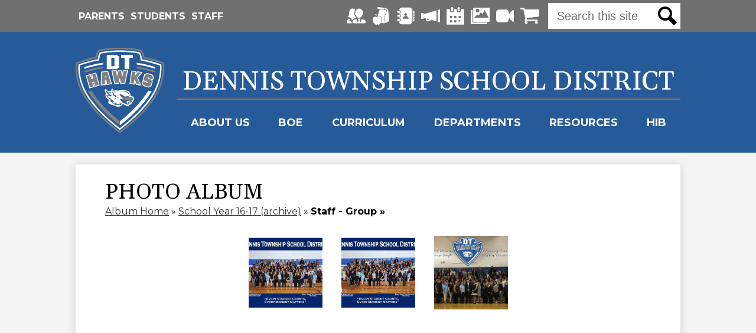

--- FILE ---
content_type: text/html;charset=UTF-8
request_url: https://www.dtschools.org/apps/albums/school/0/156193/0?uREC_ID=0&backTitle=&backLink=
body_size: 12987
content:







			
			
			

			
			
				








				





    
<!DOCTYPE html>
<!-- Powered by Edlio -->
    
        <html lang="en" class="edlio desktop">
    
    <!-- prod-cms-tomcat-v2026012001-008 -->
<head>
<script>
edlioCorpDataLayer = [{
"CustomerType": "DWS Parent",
"AccountExternalId": "0010b00002HIvLZAA1",
"WebsiteName": "Dennis Township School District",
"WebsiteId": "DENTSD",
"DistrictExternalId": "0010b00002HIvLZAA1",
"DistrictName": "Dennis Township School District",
"DistrictWebsiteId": "DENTSD"
}];
</script>
<script>(function(w,d,s,l,i){w[l]=w[l]||[];w[l].push({'gtm.start':
new Date().getTime(),event:'gtm.js'});var f=d.getElementsByTagName(s)[0],
j=d.createElement(s),dl=l!='dataLayer'?'&l='+l:'';j.async=true;j.src=
'https://www.googletagmanager.com/gtm.js?id='+i+dl+ '&gtm_auth=53ANkNZTATx5fKdCYoahug&gtm_preview=env-1&gtm_cookies_win=x';f.parentNode.insertBefore(j,f);
})(window,document,'script','edlioCorpDataLayer','GTM-KFWJKNQ');</script>


<title>Photos | Dennis Township School District</title>
<meta http-equiv="Content-Type" content="text/html; charset=UTF-8">
<meta name="description" content="Dennis Township School District serves K-8th grade students and is located in Cape May Court House, NJ.">
<meta name="generator" content="Edlio CMS">
<meta name="referrer" content="always">
<meta name="viewport" content="width=device-width, initial-scale=1.0"/>
<link rel="apple-touch-icon" sizes="180x180" href="/apple-touch-icon.png">
<link rel="icon" type="image/png" href="/favicon-32x32.png" sizes="32x32">
<link rel="icon" href="/favicon.ico" type="image/x-icon">
<!--[if lt IE 9]><script src="/apps/js/common/html5shiv-pack-1768921782174.js"></script><![endif]-->
<link rel="stylesheet" href="/apps/shared/main-pack-1768921782174.css" type="text/css">
<link rel="stylesheet" href="/shared/main.css" type="text/css">
<script src="https://js.stripe.com/v3/"></script>
<link rel="stylesheet" href="/apps/webapps/global/public/css/site-pack-1768921782174.css" type="text/css">
<link rel="stylesheet" href="/apps/webapps/global/public/css/temp-pack-1768921782174.css" type="text/css">
<link rel="stylesheet" href="/apps/shared/web_apps-pack-1768921782174.css" type="text/css">
<script src="/apps/js/common/common-pack-1768921782174.js" type="text/javascript" charset="utf-8"></script>

<link href="/apps/js/components/magnific-popup-pack-1768921782174.css" type="text/css" rel="stylesheet">
<link href="/apps/webapps/features/albums/css/albums-pack-1768921782174.css"
type="text/css" rel="stylesheet">
<script type="text/javascript" charset="utf-8" src="/apps/js/jquery/3.7.1/jquery-pack-1768921782174.js"></script>
<script type="text/javascript" charset="utf-8">
					var jq37 = jQuery.noConflict();
				</script>
<script src="/apps/js/common/list-pack.js"></script>
<script type="text/javascript">
                window.edlio = window.edlio || {};
                window.edlio.isEdgeToEdge = false;
            </script>

<script type="text/javascript">
                document.addEventListener("DOMContentLoaded", function() {
                    const translateElement = document.getElementById("google_translate_element");
                    const mutationObserverCallback = function (mutationsList, observer) {
                        for (const mutation of mutationsList) {
                            if (mutation.type === 'childList') {
                                mutation.addedNodes.forEach(function (node) {
                                    if (node.nodeType === 1 && node.id === 'goog-gt-tt') {
                                        const form_element = document.getElementById("goog-gt-votingForm");
                                        if (form_element) {
                                            form_element.remove();
                                            observer.disconnect();
                                        }
                                    }
                                })
                            }
                        }
                    }

                    if (translateElement) {
                        const observer = new MutationObserver(mutationObserverCallback);
                        observer.observe(document.body, { childList: true, subtree: true });
                    }
                });
            </script>


</head>


    
	
		
		
			



<body > 
	
<header id="header_main" class="site-header2a site-header " aria-label="Main Site Header">
	<a class="skip-to-content-link" href="#content_main">Skip to main content</a>
	<div class="header-main-inner">
		<div class="school-name header-title">
			<a href="/" class="school-logo">
			</a>
		</div>

		<div class="school-name-inner">
			<a href="/">Dennis Township School District</a>
		</div>

		<nav id="sitenav_main" class="sitenav sitenav-main nav-group megamenu" aria-label="Main Site Navigation">
			<button id="sitenav_main_mobile_toggle" class="nav-mobile-toggle accessible-megamenu-toggle animated">
				<span class="icon-menu-label">
					Menu
				</span>
				<span class="nav-mobile-toggle-inner">Main Menu Toggle</span>
			</button>
			<ul class="nav-menu">
				
					<li class="nav-item">
						<a href="javascript:;" ><span class="nav-item-inner">About Us</span></a>
						
							<div class="sub-nav">
								<ul class="sub-nav-group">
									
										
											<li class="sub-nav-item"><a href="/apps/pages/index.jsp?uREC_ID=2239535&type=d" >Schools</a></li>
										
									
										
											<li class="sub-nav-item"><a href="https://www.dtschools.org/apps/pages/index.jsp?uREC_ID=2894581&type=u" >Chief School Administrator</a></li>
										
									
										
											<li class="sub-nav-item"><a href="https://www.dtschools.org/apps/pages/index.jsp?uREC_ID=2894582&type=u"  target="_blank">Principal</a></li>
										
									
										
											<li class="sub-nav-item"><a href="https://www.dtschools.org/apps/pages/index.jsp?uREC_ID=646287&type=u&pREC_ID=1020971" >Supervisor of Curriculum & Instruction and Student Services</a></li>
										
									
										
											<li class="sub-nav-item"><a href="/apps/staff/" >Faculty & Staff</a></li>
										
									
										
											<li class="sub-nav-item"><a href="/apps/pages/index.jsp?uREC_ID=1382619&type=d" >Athletics</a></li>
										
									
										
											<li class="sub-nav-item"><a href="/apps/pages/index.jsp?uREC_ID=460456&type=d" >Contact</a></li>
										
									
								</ul>
								<div class="mm-extra-content">
									<img class="mm-image" src="https://3.files.edl.io/2470/24/09/03/193633-aa4cab8a-bd3e-47b6-ae1b-df3fdecf0fd3.jpg" alt="">
									<div class="info">
									<div class="mm-extra-content-title">About Us</div>
									<p></p>
									</div>
								</div>
							</div>
						
					</li>
				
					<li class="nav-item">
						<a href="javascript:;" ><span class="nav-item-inner">BOE</span></a>
						
							<div class="sub-nav">
								<ul class="sub-nav-group">
									
										
											<li class="sub-nav-item"><a href="/apps/pages/index.jsp?uREC_ID=460315&type=d&pREC_ID=1008449" >Board Members</a></li>
										
									
										
											<li class="sub-nav-item"><a href="/apps/pages/index.jsp?uREC_ID=460315&type=d&pREC_ID=2471717" >Board Agendas & Minutes</a></li>
										
									
										
											<li class="sub-nav-item"><a href="/apps/pages/index.jsp?uREC_ID=460315&type=d&pREC_ID=1008431" >Board Meeting Schedule</a></li>
										
									
										
											<li class="sub-nav-item"><a href="/apps/pages/index.jsp?uREC_ID=460315&type=d&pREC_ID=1008461"  target="_blank">Board Goals</a></li>
										
									
										
											<li class="sub-nav-item"><a href="/apps/pages/index.jsp?uREC_ID=460315&type=d&pREC_ID=2249698" >Board Policies & Bylaws</a></li>
										
									
										
											<li class="sub-nav-item"><a href="/apps/pages/index.jsp?uREC_ID=460315&type=d&pREC_ID=1041971" >Feasibility Study</a></li>
										
									
										
											<li class="sub-nav-item"><a href="/apps/pages/index.jsp?uREC_ID=460315&type=d&pREC_ID=2726426" >Legal Notices</a></li>
										
									
										
											<li class="sub-nav-item"><a href="/apps/pages/index.jsp?uREC_ID=460315&type=d&pREC_ID=2243362" >User Friendly Budget</a></li>
										
									
										
											<li class="sub-nav-item"><a href="/apps/pages/index.jsp?uREC_ID=460315&type=d&pREC_ID=1389777" >Strategic Plan</a></li>
										
									
										
											<li class="sub-nav-item"><a href="https://www.njsba.org/about/membership/membership-school-board-members/school-board-candidacy/"  target="_blank">School Board Candidate Information</a></li>
										
									
										
											<li class="sub-nav-item"><a href="http://www.k12usa.com/login/login.asp?frm_orgid=7245&state=1_32" >Board Email Login</a></li>
										
									
								</ul>
								<div class="mm-extra-content">
									<img class="mm-image" src="https://3.files.edl.io/9f9a/22/09/29/141531-354eaa70-df7b-4d70-8388-412020160125.jpg" alt="">
									<div class="info">
									<div class="mm-extra-content-title">BOE</div>
									<p></p>
									</div>
								</div>
							</div>
						
					</li>
				
					<li class="nav-item">
						<a href="/apps/pages/index.jsp?uREC_ID=460428&type=d" ><span class="nav-item-inner">Curriculum</span></a>
						
					</li>
				
					<li class="nav-item">
						<a href="javascript:;" ><span class="nav-item-inner">Departments</span></a>
						
							<div class="sub-nav">
								<ul class="sub-nav-group">
									
										
											<li class="sub-nav-item"><a href="/apps/pages/index.jsp?uREC_ID=527359&type=d&pREC_ID=1042112" >Building & Grounds</a></li>
										
									
										
											<li class="sub-nav-item"><a href="https://www.dtschools.org/apps/pages/index.jsp?uREC_ID=2897408&type=u&pREC_ID=2681172" >Business Office</a></li>
										
									
										
											<li class="sub-nav-item"><a href="/apps/pages/index.jsp?uREC_ID=528207&type=d&pREC_ID=staff" >Child Study Team</a></li>
										
									
										
											<li class="sub-nav-item"><a href="/apps/pages/index.jsp?uREC_ID=527706&type=d" >Cafeteria/Food Services</a></li>
										
									
										
											<li class="sub-nav-item"><a href="http://www.dtschools.org/apps/pages/index.jsp?uREC_ID=2768337&type=d&pREC_ID=2303463" >Guidance</a></li>
										
									
										
											<li class="sub-nav-item"><a href="/apps/pages/index.jsp?uREC_ID=527336&type=d&pREC_ID=staff" >School Nurse</a></li>
										
									
										
											<li class="sub-nav-item"><a href="https://www.dtschools.org/apps/pages/index.jsp?uREC_ID=2714524&type=u" >Special Education</a></li>
										
									
										
											<li class="sub-nav-item"><a href="/apps/pages/index.jsp?uREC_ID=511200&type=d&pREC_ID=1042128" >Technology</a></li>
										
									
										
											<li class="sub-nav-item"><a href="/apps/pages/index.jsp?uREC_ID=527551&type=d&pREC_ID=1042253" >Transportation</a></li>
										
									
								</ul>
								<div class="mm-extra-content">
									<img class="mm-image" src="https://3.files.edl.io/b30e/24/09/03/193849-ae0d428f-09bc-4664-97c4-bb4830b5880e.jpg" alt="">
									<div class="info">
									<div class="mm-extra-content-title">Departments</div>
									<p></p>
									</div>
								</div>
							</div>
						
					</li>
				
					<li class="nav-item">
						<a href="javascript:;" ><span class="nav-item-inner">Resources</span></a>
						
							<div class="sub-nav">
								<ul class="sub-nav-group">
									
										
											<li class="sub-nav-item"><a href="/apps/pages/index.jsp?uREC_ID=460352&type=d&pREC_ID=2478470" >AHERA Notification</a></li>
										
									
										
											<li class="sub-nav-item"><a href="https://4.files.edl.io/d80e/12/01/21/182538-ab661a37-2194-46a0-a067-27a10412af78.pdf"  target="_blank">ARP ESSER</a></li>
										
									
										
											<li class="sub-nav-item"><a href="/apps/pages/index.jsp?uREC_ID=460352&type=d&pREC_ID=1008530" >Community Resources</a></li>
										
									
										
											<li class="sub-nav-item"><a href="/apps/pages/index.jsp?uREC_ID=460352&type=d&pREC_ID=1846638" >COVID-19 Information</a></li>
										
									
										
											<li class="sub-nav-item"><a href="https://www.dtschools.org/apps/pages/index.jsp?uREC_ID=1525231&type=d&pREC_ID=1660309"  target="_blank">Education Foundation</a></li>
										
									
										
											<li class="sub-nav-item"><a href="/apps/pages/index.jsp?uREC_ID=460352&type=d&pREC_ID=2424222" >Gypsy Moth Info</a></li>
										
									
										
											<li class="sub-nav-item"><a href="https://4.files.edl.io/4f90/09/02/22/180957-b2579203-9b9b-48fa-aa88-788df2b95359.pdf"  target="_blank">Here Comes The Bus</a></li>
										
									
										
											<li class="sub-nav-item"><a href="/apps/pages/index.jsp?uREC_ID=460352&type=d&pREC_ID=2201940"  target="_blank">Lead Testing Results</a></li>
										
									
										
											<li class="sub-nav-item"><a href="https://docs.google.com/forms/d/e/1FAIpQLSf-hpYYCfUYatguTizzwWmh6EQz1vCGW8x6ggZPcZM823vY2g/viewform"  target="_blank">Preschool Registration</a></li>
										
									
										
											<li class="sub-nav-item"><a href="/apps/pages/index.jsp?uREC_ID=460352&type=d&pREC_ID=1833037" >QSAC</a></li>
										
									
										
											<li class="sub-nav-item"><a href="/apps/pages/index.jsp?uREC_ID=460352&type=d&pREC_ID=2390109"  target="_blank">Remote Instruction Plan</a></li>
										
									
										
											<li class="sub-nav-item"><a href="/apps/pages/index.jsp?uREC_ID=460352&type=d&pREC_ID=1930510" >School Performance Reports</a></li>
										
									
										
											<li class="sub-nav-item"><a href="https://4.files.edl.io/48e6/08/26/24/190421-86f64318-7e9b-4ea4-887c-fda884f47d6e.pdf" >Student Accident Insurance Claim Filing Form</a></li>
										
									
										
											<li class="sub-nav-item"><a href="/apps/pages/index.jsp?uREC_ID=460352&type=d&pREC_ID=1750713" >Student Drop-Off & Pick-Up</a></li>
										
									
										
											<li class="sub-nav-item"><a href="/apps/pages/index.jsp?uREC_ID=460352&type=d&pREC_ID=1099127" >Student Handbook</a></li>
										
									
										
											<li class="sub-nav-item"><a href="https://4.files.edl.io/4edf/08/13/24/202716-579fdc80-9350-4679-8608-696f38637f4d.pdf"  target="_blank">Student Tuition</a></li>
										
									
										
											<li class="sub-nav-item"><a href="/apps/pages/index.jsp?uREC_ID=4408813&type=d"  target="_blank">Substitute Sign-In</a></li>
										
									
										
											<li class="sub-nav-item"><a href="/apps/pages/index.jsp?uREC_ID=460352&type=d&pREC_ID=2202298" >Title I Information</a></li>
										
									
										
											<li class="sub-nav-item"><a href="/apps/pages/index.jsp?uREC_ID=460352&type=d&pREC_ID=2242767"  target="_blank">Use of Facilities Request Form (COMMUNITY)</a></li>
										
									
										
											<li class="sub-nav-item"><a href="https://docs.google.com/forms/d/e/1FAIpQLScy4Cmz11yc2ZcqrjjclRvgpqNlrzoc0wswS78SfN1sm5oYOA/viewform?usp=sf_link"  target="_blank">Volunteer and Donation Interest Form</a></li>
										
									
								</ul>
								<div class="mm-extra-content">
									<img class="mm-image" src="https://3.files.edl.io/f8df/24/09/03/194016-95a0c885-ba29-463e-97c3-daad3e0bab6d.jpg" alt="">
									<div class="info">
									<div class="mm-extra-content-title">Resources</div>
									<p></p>
									</div>
								</div>
							</div>
						
					</li>
				
					<li class="nav-item">
						<a href="javascript:;" ><span class="nav-item-inner">HIB</span></a>
						
							<div class="sub-nav">
								<ul class="sub-nav-group">
									
										
											<li class="sub-nav-item"><a href="/apps/pages/index.jsp?uREC_ID=2239782&type=d&pREC_ID=2240226" >Harassment, Intimidation and Bullying Policy</a></li>
										
									
										
											<li class="sub-nav-item"><a href="/apps/pages/index.jsp?uREC_ID=2239782&type=d&pREC_ID=2201953" >Coordinators & School Specialists</a></li>
										
									
										
											<li class="sub-nav-item"><a href="/apps/pages/index.jsp?uREC_ID=2239782&type=d&pREC_ID=2240227" >H.I.B. Incident Reporting Form for Families</a></li>
										
									
										
											<li class="sub-nav-item"><a href="/apps/pages/index.jsp?uREC_ID=2239782&type=d&pREC_ID=2372646" >Guidance for Parents on the Anti-Bullying Bill of Rights Act</a></li>
										
									
										
											<li class="sub-nav-item"><a href="/apps/pages/index.jsp?uREC_ID=2239782&type=d&pREC_ID=2201973" >NJDOE HIB Grades</a></li>
										
									
										
											<li class="sub-nav-item"><a href="/apps/pages/index.jsp?uREC_ID=2239782&type=d&pREC_ID=2289280" >Primary School Self-Assessment for Determining Grades under the Anti-Bullying Bill of Rights Act</a></li>
										
									
										
											<li class="sub-nav-item"><a href="/apps/pages/index.jsp?uREC_ID=2239782&type=d&pREC_ID=2289282" >Elementary/Middle School Self-Assessment for Determining Grades under the Anti-Bullying Bill of Rights Act</a></li>
										
									
								</ul>
								<div class="mm-extra-content">
									<img class="mm-image" src="https://3.files.edl.io/4e9c/21/09/01/180159-b43c1569-7bad-464d-bc02-1dd8e46cbef6.jpg" alt="">
									<div class="info">
									<div class="mm-extra-content-title">HIB</div>
									<p></p>
									</div>
								</div>
							</div>
						
					</li>
				
			</ul>
		</nav>
	</div>

		<div class="topbar">
			<div class="topbar-inner">

		<nav id="topbar_nav" class="header-secondary-nav " aria-labelledby="topbar_nav_header">

				<div class="hidden" id="topbar_nav_header">Useful Links</div>
				<ul class="links-list">

				
				
					
						<li class="link-item item-name"><a href="https://www.dtschools.org/apps/pages/index.jsp?uREC_ID=2239065&type=d&pREC_ID=2201780">  Parents</a></li>
					
						<li class="link-item item-name"><a href="http://www.dtschools.org/apps/pages/index.jsp?uREC_ID=2239093&type=d"> Students</a></li>
					
						<li class="link-item item-name"><a href="https://www.dtschools.org/apps/pages/index.jsp?uREC_ID=460458&type=d&pREC_ID=1008785">Staff</a></li>
					
				</ul>
			</nav>

		<nav id="social_nav_header" class="header-secondary-nav social-nav" aria-labelledby="social_nav_header_header">
			<div class="hidden" id="social_nav_header_header">Social Media - Header</div>
			<ul class="links-list">
				<li class="link-item"><a class="icon-only" href="/apps/pages/index.jsp?uREC_ID=460433&type=d&pREC_ID=2072341"><svg xmlns="http://www.w3.org/2000/svg" viewBox="-49 253 512 400"><path d="M78.8 502C18.9 502-17 476.4-17 476.4 50.2 433-28 253 117.1 253c27.2 0 35.4 15.9 35.4 15.9 12.3 0 22.1 2.4 30.1 6.6-12.4 17.2-18 40.4-17.1 71.7-2.5 1.8-4.9 4-7.2 6.7-12.5 15.4-8.9 36.4-7.7 43.3 2 11.4 7.2 41.8 31.5 53.1 5.6 17.3 15.5 32.5 27.5 45.1-14.1 3.7-30.9 6.6-50.6 6.6v22.6l-1.3 4.2s-.1 0-.2.1c-1.5.6-3.2 1.2-5.1 1.9-14.5 5.3-42.9 15.9-57.7 44.2L79 524.8V502h-.2zm6.6 127.7v-12.8L58.5 589H14.2L63 525c-21.7 4-53 13.7-58.6 16-16.5 6.9-53.4 27.4-53.4 75.1v13.6c0 12.9 9.4 23.3 21 23.3H91.4c-3.7-7-6-14.8-6-23.3zM407 552.6c-7.7-3-29.5-10.1-47.3-16.8l-32 89.6-29.4-49.5c4.7-3.3 19.2-15.3 19.2-28.8S302.1 525 287.7 525s-31.1 8.6-31.1 22.1c0 13.5 14.5 25.5 19.2 28.8l-29.4 49.5-31.7-89.6c-17.9 6.9-39.6 13.6-47.6 16.8-17.3 6.9-56 15.9-56 63.6v13.6c0 12.9 9.9 23.3 22 23.3h308c12.2 0 22-10.4 22-23.3v-13.6c-.1-47.8-38.9-56.7-56.1-63.6zm-9.1-159.7C393 421.6 387.5 429 374 429c-1 0-2.5-.1-3.8-.3-6.4 48.5-57.2 80.3-83.4 80.3-26.2 0-76.7-31.6-83.3-80h-.8c-13.3-.1-21.9-7.6-26.8-36.1-4.2-24.5 5.2-27.4 16.5-27.8-8-77.5 20.2-96.1 66.5-96.1 0 0-3.1-16 21.2-16 38.6 0 119.9 28.8 99.4 112 12.1.2 22.8 2.1 18.4 27.9z"/></svg><span class="hidden">Parent Portal</span></a></li>

				<li class="link-item"><a class="icon-only" href="/apps/pages/index.jsp?uREC_ID=527706&type=d&pREC_ID=1044868"><svg xmlns="http://www.w3.org/2000/svg" viewBox="0 0 72.7 77.2"><path class="st0" d="M11.9 33.1c.5 1.4 1.3 2.6 2.4 3.5.7.5 1.6.6 2.4.5.6-.1 1.2-.5 1.5-1 .9-1.4.3-3-1.5-4.1-1.8-1-3.9-1.1-5.8-.3.3.3.5.7.8 1.1l.2.3zM54 35c2.6-7.6 5.9-17.1 7.3-25.1.1-1.5-.4-3-1.3-4.2-1.6-2-4.6-2.3-6.6-.7-1.5 1.2-1.8 3.5-.6 5 .9 1.2 2.6 1.4 3.8.4.9-.7 1-1.9.3-2.8-.3-.4-.2-.9.2-1.1.3-.2.8-.2 1.1.1 1.3 1.6 1 3.8-.6 5.1-.9.7-2 1.1-3.2.9h-.2L30.8 9.8c-1.5 6.5-5.5 18.1-8.1 25.4 1.3-.8 2.9-1.3 4.4-1.4.4 0 .8.3.9.7 0 .4-.3.8-.7.9-5.5.4-6.5 4.6-6.6 7.1v.4l.5-.3c1.4-1 3-1.7 4.7-2 2.7-.6 8-.8 12.8 4.5 6.2 6.8.1 20.8-.6 22.3-.3.6-.6 1.2-1 1.8l-.1.1h.2l13.3 1.9c-.2-4.1-.7-19.9 0-24.8.9-3.9 2.1-7.7 3.5-11.4z"/><path class="st0" d="M67 11.5c-1.3-3.3-2.8-5.2-5.3-6.3 1 1.4 1.4 3.2 1.3 4.9v.1c-1.4 8.1-4.7 17.7-7.4 25.3-1.4 3.7-2.6 7.4-3.5 11.2-.8 4.6-.2 19.8 0 24.2l20.6-9.6c-.4-5-2.9-42.5-5.7-49.8zM23.2 7.1l7.1 1 21 2.5c-1.5-2.3-1-5.2 1.1-6.9l.3-.2L25.5 0c-1.2-.1-2.5.2-3.4 1-1.5 1.2-1.8 3.5-.6 5 .4.6 1 .9 1.7 1.1zM37.5 46.1c-4-4.5-8.4-4.7-11.2-4-3.2.7-5.3 2.5-5.5 3.3v.2H20l-.1-.1-.1-.1v-.1c-.3-.8-2.4-2.6-5.5-3.3-3-.6-7.3-.4-11.3 4-5.6 6.2.6 20 .8 20.6.5 1.2 5.4 9.3 10.9 10.3 3.4.6 4.2-.4 4.7-1l.2-.3.3-.3c.1-.2.4-.3.6-.3.2 0 .4.1.6.3l.3.3.2.3c.5.7 1.2 1.6 4.7 1 2.9-.5 5.6-3 7.3-5 1.4-1.6 2.6-3.4 3.7-5.3-.4-.5 5.7-14.3.2-20.5z"/></svg>
<span class="hidden">Lunch Portal</span></a></li>

				<li class="link-item"><a class="icon-only" href="/apps/staff/"><svg viewBox="0 0 512 512" xmlns="http://www.w3.org/2000/svg"><path d="M82 113.7H31.3C17.3 113.7 6 125 6 139s11.3 25.3 25.3 25.3H82c14 0 25.3-11.3 25.3-25.3S96 113.7 82 113.7zM82 230.7H31.3C17.3 230.7 6 242 6 256s11.3 25.3 25.3 25.3H82c14 0 25.3-11.3 25.3-25.3S96 230.7 82 230.7zM82 347.7H31.3C17.3 347.7 6 359 6 373s11.3 25.3 25.3 25.3H82c14 0 25.3-11.3 25.3-25.3S96 347.7 82 347.7z"/><path d="M358.8 11.6H147.1c-45.6 0-83.3 36.5-89.5 84H82c23.9 0 43.4 19.5 43.4 43.4s-19.5 43.4-43.4 43.4H56.7v30.2H82c23.9 0 43.4 19.5 43.4 43.4s-19.5 43.4-43.4 43.4H56.7v30.2H82c23.9 0 43.4 19.5 43.4 43.4s-19.5 43.4-43.4 43.4H57.6c6.2 47.5 43.9 84 89.5 84h211.7c50 0 90.5-43.8 90.5-97.8V109.4c0-54-40.5-97.8-90.5-97.8zM253 176.4c21.9 0 39.7 17.8 39.7 39.7s-17.8 39.7-39.7 39.7-39.7-17.8-39.7-39.7 17.7-39.7 39.7-39.7zm-86.6 159.2c0-40.7 33-73.8 73.8-73.8h25.7c40.7 0 73.8 33 73.8 73.8H166.4zM497.6 188.3l-30.2 12.6v-97.4l30.2 12.6c5.1 2.1 8.4 6.8 8.4 11.9v48.4c0 5.1-3.3 9.8-8.4 11.9zM505.1 203.7l-37.7 17.1v52.5l30.2-13.7c5.1-2.3 8.4-7.4 8.4-13v-43.4c-.3.1-.6.3-.9.5zM505.1 276l-37.7 17.1v52.5l30.2-13.7c5.1-2.3 8.4-7.4 8.4-13v-43.4c-.3.2-.6.4-.9.5zM505.1 348.4l-37.7 17.1V418l30.2-13.7c5.1-2.3 8.4-7.4 8.4-13v-43.4c-.3.2-.6.4-.9.5z"/></svg><span class="hidden">Staff Directory</span></a></li>

				<li class="link-item"><a class="icon-only" href="/apps/news/"><svg xmlns="http://www.w3.org/2000/svg" viewBox="0 0 16 11"><path d="M2 3H0v5h2V7l2 .57V9a1 1 0 0 0 1 1h2a1 1 0 0 0 1-1v-.28l5 1.43V.86L2 4V3zm3 4.86l2 .57V9H5V7.86zm9-7.29v9.86l2 .57V0z"/></svg>
<span class="hidden">News</span></a></li>

				<li class="link-item"><a class="icon-only" href="/apps/pages/index.jsp?uREC_ID=2238279&type=d&pREC_ID=2201627"><svg xmlns="http://www.w3.org/2000/svg" viewBox="0 0 9.9 10"><path d="M8.1 1.2v.6c0 .7-.6 1.2-1.2 1.2s-1.3-.4-1.3-1.1v-.7H4.3v.6c0 .7-.6 1.2-1.2 1.2s-1.2-.4-1.2-1.1v-.7H0v8.7h9.9V1.2H8.1zm-5 7.5H1.9V7.4h1.2v1.3zm0-2.5H1.9V5h1.2v1.2zm2.5 2.5H4.3V7.4h1.2v1.3zm0-2.5H4.3V5h1.2v1.2zm1.2 2.5V7.4H8L6.8 8.7zm1.3-2.5H6.8V5H8v1.2z"/><path d="M3.1 2.5c.3 0 .6-.3.6-.6V.6c0-.3-.3-.6-.6-.6s-.6.3-.6.6v1.2c0 .4.3.7.6.7zM6.8 2.5c.3 0 .6-.3.6-.6V.6c0-.3-.2-.6-.6-.6-.3 0-.6.3-.6.6v1.2c0 .4.3.7.6.7z"/></svg><span class="hidden">Calendar</span></a></li>

				<li class="link-item"><a class="icon-only" href="/apps/albums/school/0"><svg xmlns="http://www.w3.org/2000/svg" viewBox="0 0 40.019 35.322"><path d="M3.638 31.177V4.975H.703A.708.708 0 0 0 0 5.68v28.931c0 .393.318.711.703.711h33.441a.71.71 0 0 0 .711-.711V31.88H4.34a.7.7 0 0 1-.702-.703zm0 0"/><path d="M39.316 0H5.875a.703.703 0 0 0-.704.704v28.931a.71.71 0 0 0 .704.711h33.441a.71.71 0 0 0 .703-.711V.704A.708.708 0 0 0 39.316 0zM14.54 2.63a3.75 3.75 0 0 1 3.745 3.752 3.748 3.748 0 1 1-7.497 0A3.753 3.753 0 0 1 14.54 2.63zm23.187 18.983H7.848v-.291l5.894-6.734 3.319 2.238 3.868-6.625 4.489 3.184 4.062-8.417 8.248 16.326v.319zm0 0"/></svg><span class="hidden">Photo</span></a></li>

				<li class="link-item"><a class="icon-only" href="/apps/video"><svg xmlns="http://www.w3.org/2000/svg" viewBox="0 0 511.626 511.627"><path d="M500.491 83.65c-2.474-.95-4.853-1.427-7.139-1.427-5.14 0-9.418 1.812-12.847 5.426l-115.06 114.776v-47.108c0-22.653-8.042-42.017-24.126-58.102-16.085-16.083-35.447-24.125-58.102-24.125H82.224c-22.648 0-42.016 8.042-58.102 24.125C8.042 113.3 0 132.664 0 155.317v200.996c0 22.651 8.042 42.014 24.123 58.098 16.086 16.084 35.454 24.126 58.102 24.126h200.994c22.654 0 42.017-8.042 58.102-24.126 16.084-16.084 24.126-35.446 24.126-58.098v-47.397l115.06 115.061c3.429 3.613 7.707 5.424 12.847 5.424 2.286 0 4.665-.476 7.139-1.424 7.427-3.237 11.136-8.85 11.136-16.844V100.499c-.003-7.998-3.712-13.612-11.138-16.849z"/></svg><span class="hidden">Video</span></a></li>

				<li class="link-item"><a class="icon-only" href="/apps/pages/index.jsp?uREC_ID=2522734&type=d&pREC_ID=2249353"><svg  xmlns="http://www.w3.org/2000/svg" viewBox="0 0 1664 1408"><path d="M640 1280q0 52-38 90t-90 38q-52 0-90-38t-38-90q0-52 38-90t90-38q52 0 90 38t38 90zm896 0q0 52-38 90t-90 38q-52 0-90-38t-38-90q0-52 38-90t90-38q52 0 90 38t38 90zm128-1088v512q0 24-16.5 42.5T1607 768L563 890q13 60 13 70 0 16-24 64h920q26 0 45 19t19 45q0 26-19 45t-45 19H448q-26 0-45-19t-19-45q0-11 8-31.5a381.12 381.12 0 0 1 16-36q8-15.5 21.5-40T445 951L268 128H64q-26 0-45-19T0 64q0-26 19-45T64 0h256q16 0 28.5 6.5T368 22q7 9 13 24.5t8 26q2 10.5 5.5 29.5t4.5 26h1201q26 0 45 19t19 45z"/></svg><span class="hidden">Store</span></a></li>

			</ul>
		</nav>
		<div class="search-holder">
				<form action="/apps/search/" id="search" class="site-search-field">
					<label for="site_search" class="hidden">Search</label>
					<input type="search" class="site-search-field-input" id="site_search" name="q" placeholder="Search this site" title="Search">
					<button type="submit" class="site-search-button" ><svg xmlns="http://www.w3.org/2000/svg" version="1.1" x="0" y="0" viewBox="0 0 64 64" xml:space="preserve"><path d="M64 54L45.2 35.2C47 31.9 48 28.1 48 24 48 10.7 37.3 0 24 0S0 10.7 0 24s10.7 24 24 24c4.1 0 7.9-1 11.2-2.8L54 64 64 54zM8 24c0-8.8 7.2-16 16-16s16 7.2 16 16 -7.2 16-16 16S8 32.8 8 24z"/></svg><span class="hidden">Search</span></button>
				</form>
				<a href="/apps/search" class="search-icon-link"><svg xmlns="http://www.w3.org/2000/svg" version="1.1" x="0" y="0" viewBox="0 0 64 64" xml:space="preserve"><path d="M64 54L45.2 35.2C47 31.9 48 28.1 48 24 48 10.7 37.3 0 24 0S0 10.7 0 24s10.7 24 24 24c4.1 0 7.9-1 11.2-2.8L54 64 64 54zM8 24c0-8.8 7.2-16 16-16s16 7.2 16 16 -7.2 16-16 16S8 32.8 8 24z"/></svg><span class="hidden">Search</span></a>
			</div>
			</div>
		</div>

</header>
<main id="content_main" class="site-content" aria-label="Main Site Content" tabindex="-1">


		
	
    

    




    
    
    



    

    












  <h1 class="pageTitle">Photo Album</h1>

    <div id="breadcrumbs" class="breadcrumb">
                <a href="/apps/albums/school/0/156098/0?uREC_ID=0&backTitle=&backLink=">
            Album Home</a> &raquo;
                <a href="/apps/albums/school/0/156099/0?uREC_ID=0&backTitle=&backLink=">
                School Year 16-17 (archive)</a> &raquo;
            <span data-qa="AlbumHome"><strong>Staff - Group &raquo;</strong></span>
    </div>






    <div id="album_thumbnails">
                <a href="https://3.files.edl.io/800a/17/12/17/033908-8210497b-a093-4750-a571-9a1ddad4f53c.jpg" rel="album" class="gallery" target="_blank" title="">
                    <div class="thumbnail-container" style="width: 125px;height: 125px;" >
                        <img src="https://3.files.edl.io/800a/17/12/17/033908-8210497b-a093-4750-a571-9a1ddad4f53c.jpg" alt="" width="inherit" style="max-width: 125px;max-height: 125px;">
                    </div>
                </a>
                <a href="https://3.files.edl.io/a24e/17/12/17/033908-90c3776b-e8fb-47a9-8bad-b42cccd40444.jpg" rel="album" class="gallery" target="_blank" title="">
                    <div class="thumbnail-container" style="width: 125px;height: 125px;" >
                        <img src="https://3.files.edl.io/a24e/17/12/17/033908-90c3776b-e8fb-47a9-8bad-b42cccd40444.jpg" alt="" width="inherit" style="max-width: 125px;max-height: 125px;">
                    </div>
                </a>
                <a href="https://3.files.edl.io/fa0d/17/12/17/033908-26434784-51e2-44ac-8677-263263c083b7.jpg" rel="album" class="gallery" target="_blank" title="">
                    <div class="thumbnail-container" style="width: 125px;height: 125px;" >
                        <img src="https://3.files.edl.io/fa0d/17/12/17/033908-26434784-51e2-44ac-8677-263263c083b7.jpg" alt="" width="inherit" style="max-width: 125px;max-height: 125px;">
                    </div>
                </a>
    </div>

    <script type="text/javascript" src="/apps/webapps/common/magnific-popup/1.1.0/jquery.magnific-popup-iframe-pack.js"></script>
    <script>
        (function($) {
            $(document).ready(function() {
                $('#album_thumbnails').each(function() {
                    $(this).magnificPopup({
                        delegate: 'a.gallery',
                        type: 'image',
                        gallery: {
                            enabled: true
                        },
                        titleSrc: 'title',
                        closeOnContentClick: true,
                        closeBtnInside: false,
                        mainClass: 'mfp-no-margins mfp-with-zoom',
                        image: {verticalFit: true},
                        zoom: {
                            enabled: true,
                            duration: 300
                        }
                    });
                });
            });
        })(jq37);
    </script>







	
</main>
<footer class="site-footer modular-footer" id="footer_main" aria-label="Main Site Footer">
<div class="footer-grid">
<div class="footer-row width-constrain-row convert-none padded-row width-constrain-row">
<div class="footer-row-inner">
<div class="school-name footer-title school-logo logo-orientation-vertical ">
<div class="school-name-inner">
Dennis Township School District
</div>
</div>
</div>
</div>
<div class="footer-row width-constrain-row convert-none padded-row width-constrain-row">
<div class="footer-row-inner">
<div class="footer-address ">
<span class="footer-info-block"><svg xmlns="http://www.w3.org/2000/svg" version="1.1" x="0" y="0" width="308.7" height="466.6" viewBox="0 0 308.7 466.6" xml:space="preserve"><path d="M154.3 0C69.2 0 0 69.2 0 154.3c0 34.3 21.9 90.2 66.9 170.8 31.8 57.1 63.2 104.6 64.5 106.6l22.9 34.8 22.9-34.8c1.3-2 32.6-49.6 64.5-106.6 45-80.7 66.9-136.6 66.9-170.8C308.7 69.2 239.4 0 154.3 0zM154.3 233.3c-44.2 0-80-35.8-80-80s35.8-80 80-80c44.2 0 80 35.8 80 80S198.5 233.3 154.3 233.3z"/></svg><a href="/apps/maps">601 Hagan Road, Cape May Court House, NJ 08210</a></span>
<span class="footer-info-block"><svg xmlns="http://www.w3.org/2000/svg" version="1" x="0" y="0" viewBox="0 0 105.4 105.8" xml:space="preserve"><path d="M105.4 83.2c0 1.3-0.2 3.1-0.7 5.3 -0.5 2.2-1 3.9-1.6 5.1 -1 2.5-4.1 5.1-9.1 7.9 -4.7 2.5-9.3 3.8-13.9 3.8 -1.3 0-2.7-0.1-3.9-0.3 -1.3-0.2-2.7-0.5-4.3-0.9 -1.6-0.4-2.8-0.8-3.6-1.1s-2.2-0.8-4.2-1.5c-2-0.7-3.2-1.2-3.7-1.3 -4.9-1.7-9.3-3.8-13.1-6.2 -6.4-3.9-13-9.3-19.8-16.1S15.3 64.5 11.4 58.1C9 54.2 6.9 49.9 5.2 45c-0.1-0.4-0.6-1.7-1.3-3.7 -0.7-2-1.3-3.4-1.5-4.2 -0.3-0.8-0.6-2-1.1-3.6 -0.4-1.6-0.8-3-0.9-4.3C0.1 28 0 26.7 0 25.4c0-4.6 1.3-9.2 3.8-13.9 2.8-5 5.4-8.1 7.9-9.1 1.2-0.5 3-1.1 5.1-1.6S20.8 0 22.2 0c0.7 0 1.2 0.1 1.6 0.2 0.9 0.3 2.2 2.2 4 5.7 0.5 0.9 1.3 2.3 2.2 4s1.8 3.3 2.6 4.8c0.8 1.4 1.6 2.8 2.3 4 0.1 0.2 0.6 0.8 1.3 1.9s1.3 1.9 1.6 2.7c0.3 0.7 0.5 1.4 0.5 2.1 0 1-0.7 2.2-2.1 3.7 -1.4 1.5-3 2.9-4.6 4.1 -1.7 1.2-3.2 2.6-4.6 4 -1.4 1.4-2.1 2.5-2.1 3.4 0 0.4 0.1 1 0.4 1.7s0.5 1.2 0.6 1.5c0.2 0.3 0.5 0.9 1 1.8s0.8 1.3 0.9 1.4c3.8 6.8 8.1 12.7 13 17.6s10.8 9.2 17.6 13c0.1 0 0.6 0.3 1.4 0.9 0.8 0.5 1.4 0.9 1.8 1 0.3 0.2 0.9 0.4 1.5 0.6 0.7 0.2 1.2 0.4 1.7 0.4 0.9 0 2-0.7 3.4-2.1 1.4-1.4 2.7-3 4-4.6s2.6-3.2 4.1-4.6c1.5-1.4 2.7-2.1 3.7-2.1 0.7 0 1.4 0.2 2.1 0.5s1.6 0.9 2.7 1.6c1 0.7 1.7 1.2 1.9 1.3 1.2 0.7 2.6 1.5 4 2.3 1.4 0.8 3 1.7 4.8 2.6s3.1 1.7 4 2.2c3.5 1.7 5.4 3.1 5.7 4C105.3 82 105.4 82.5 105.4 83.2z"/></svg>Phone: <a href="tel:+16098612821">(609) 861-2821 </a><span class="fax">Fax: (609) 861-1833 </span></span>
</div>
</div>
</div>
<div class="footer-row width-constrain-row convert-none padded-row width-constrain-row">
<div class="footer-row-inner">
<nav id="social_nav_footer" class="footer-secondary-nav social-nav " aria-labelledby="social_nav_footer_header">
<div class="hidden" id="social_nav_footer_header">Social Media - Footer</div>
<ul class="links-list">
<li class="link-item"><a class="icon-only" href="/apps/contact/" target="_blank"><svg width="1792" height="1792" viewBox="0 0 1792 1792" xmlns="http://www.w3.org/2000/svg"><path d="M1792 710v794q0 66-47 113t-113 47h-1472q-66 0-113-47t-47-113v-794q44 49 101 87 362 246 497 345 57 42 92.5 65.5t94.5 48 110 24.5h2q51 0 110-24.5t94.5-48 92.5-65.5q170-123 498-345 57-39 100-87zm0-294q0 79-49 151t-122 123q-376 261-468 325-10 7-42.5 30.5t-54 38-52 32.5-57.5 27-50 9h-2q-23 0-50-9t-57.5-27-52-32.5-54-38-42.5-30.5q-91-64-262-182.5t-205-142.5q-62-42-117-115.5t-55-136.5q0-78 41.5-130t118.5-52h1472q65 0 112.5 47t47.5 113z"/></svg><span class="hidden">Contact</span></a></li>
<li class="link-item"><a class="icon-only" href="https://www.facebook.com/supportdtschools" target="_blank"><svg xmlns="http://www.w3.org/2000/svg" viewBox="0 0 1024 1017.78"><path d="M1024 512C1024 229.23 794.77 0 512 0S0 229.23 0 512c0 255.55 187.23 467.37 432 505.78V660H302V512h130V399.2C432 270.88 508.44 200 625.39 200c56 0 114.61 10 114.61 10v126h-64.56c-63.6 0-83.44 39.47-83.44 80v96h142l-22.7 148H592v357.78c244.77-38.41 432-250.23 432-505.78z"/></svg><span class="hidden">Facebook</span></a></li>
<li class="link-item"><a class="icon-only" href="https://twitter.com/dtschools" target="_blank"><svg xmlns="http://www.w3.org/2000/svg" version="1.1" x="0" y="0" viewBox="0 0 19 15.4" xml:space="preserve"><path d="M19 1.8c-0.7 0.3-1.4 0.5-2.2 0.6 0.8-0.5 1.4-1.2 1.7-2.1C17.8 0.7 16.9 1 16 1.2 15.3 0.5 14.3 0 13.2 0c-2.1 0-3.9 1.7-3.9 3.9 0 0.3 0 0.6 0.1 0.9 -3.2-0.2-6.1-1.7-8-4C1.1 1.3 0.9 1.9 0.9 2.7c0 1.3 0.7 2.5 1.7 3.2C2 5.9 1.4 5.7 0.9 5.4c0 0 0 0 0 0 0 1.9 1.3 3.4 3.1 3.8C3.7 9.3 3.3 9.4 3 9.4c-0.3 0-0.5 0-0.7-0.1C2.7 10.9 4.2 12 5.9 12c-1.3 1-3 1.7-4.8 1.7 -0.3 0-0.6 0-0.9-0.1 1.7 1.1 3.8 1.7 5.9 1.7 7.1 0 11-5.9 11-11 0-0.2 0-0.3 0-0.5C17.8 3.3 18.5 2.6 19 1.8z"/></svg><span class="hidden">Twitter</span></a></li>
<li class="link-item"><a class="icon-only" href="https://www.youtube.com/channel/UCLZNV3aMQpcOiBJNVhd_-Aw/videos" target="_blank"><svg xmlns="http://www.w3.org/2000/svg" viewBox="0 0 176 124"><path d="M180.32,53.36A22.12,22.12,0,0,0,164.76,37.7C151,34,96,34,96,34s-55,0-68.76,3.7A22.12,22.12,0,0,0,11.68,53.36C8,67.18,8,96,8,96s0,28.82,3.68,42.64A22.12,22.12,0,0,0,27.24,154.3C41,158,96,158,96,158s55,0,68.76-3.7a22.12,22.12,0,0,0,15.56-15.66C184,124.82,184,96,184,96S184,67.18,180.32,53.36ZM78,122.17V69.83L124,96Z" transform="translate(-8 -34)"/></svg><span class="hidden">YouTube</span></a></li>
</ul>
</nav>
</div>
</div>
<div class="footer-row convert-none padded-row width-constrain-row">
<div class="footer-row-inner">
<div class="footer-column">
<a href="http://www.edlio.com" target="_blank" class="powered-by-edlio-logo edlio-logo-horiz"><svg xmlns="http://www.w3.org/2000/svg" viewBox="0 0 3857.05 489.14"><path d="M3789.08 332.42c0 54.66 36.78 119.82 91.43 119.82 42 0 59.91-34.69 59.91-72.52 0-55.7-34.69-124-91.44-124-41-1-59.9 36.79-59.9 76.72m215.44 6.31c0 73.57-51.49 152.39-152.39 152.39-87.23 0-126.11-57.8-126.11-121.91 0-73.57 53.6-153.44 152.39-153.44 86.18 0 126.11 59.9 126.11 123M3611.46 98.06c-7.35 0-14.71 3.15-21 11.56-2.1 3.15-3.15 6.31-4.2 10.51-1 9.46 2.1 16.81 8.41 23.12a21.18 21.18 0 0018.92 6.31 22 22 0 0016.81-8.41c6.31-7.36 8.41-15.77 6.31-24.17 0-2.11-1.05-3.16-2.11-5.26-5.25-9.46-13.66-13.66-23.12-13.66m4.21-39.94c1-1 3.15 0 3.15 1.05 0 3.16 0 7.36-1.05 10.51v1h12.61c2.1 0 5.26 0 7.36-1a23.65 23.65 0 007.35-1.05c2.11 0 3.16 2.1 2.11 3.15-1 3.16-3.16 6.31-6.31 10.51 1.05 1.06 3.15 2.11 4.2 4.21l3.16 3.15c0 1 13.66 13.66 13.66 28.38a69.41 69.41 0 01-1 14.71 76.55 76.55 0 01-4.21 14.71c-3.15 5.26-6.3 10.51-11.56 14.72a24.79 24.79 0 01-9.45 6.3 8 8 0 01-4.21 2.11c-2.1 1-5.25 2.1-7.36 3.15s-5.25 1.05-7.35 1.05h-12.61a19.79 19.79 0 01-8.41-2.1c-2.1-1.05-4.21-1.05-6.31-2.1-16.81-8.41-29.42-25.23-29.42-45.2v-9.45c1.05-11.57 1.05-22.07 2.1-33.64 0-3.15 3.15-4.2 5.25-2.1s5.26 4.21 7.36 7.36l3.15-3.15c1.05-1.05 2.1-2.11 3.15-2.11 2.11-1.05 3.16-2.1 5.26-3.15 2.1-2.1 5.25-3.15 7.36-5.25 2.1-1 3.15-2.11 5.25-3.16 3.15-3.15 12.61-9.45 16.82-12.61m-35.74 350c-1 31.53-5.25 52.55-36.78 58.86a9.21 9.21 0 00-7.36 9.46c0 5.25 4.21 8.4 7.36 8.4h135.58c4.2 0 8.4-3.15 8.4-9.45 0-5.26-3.15-8.41-7.35-8.41-28.38-5.26-30.48-27.33-30.48-50.45l6.3-194.43c-4.2-5.25-11.56-7.35-18.91-7.35-9.46 0-15.77 5.25-24.18 9.46-16.81 10.5-42 22.07-63.05 25.22-8.41 1-11.56 6.3-11.56 11.56 0 3.15 2.1 7.36 4.2 8.41 27.32 0 39.94 8.4 39.94 29.42zm-117.7 9.46c0 23.12 3.15 45.19 30.47 49.4 4.21 1.05 7.36 4.2 7.36 8.41 0 6.3-4.2 9.46-9.46 9.46h-134.59c-4.21 0-7.36-3.16-8.41-8.41A9.2 9.2 0 013355 467c30.48-7.36 35.73-32.58 35.73-58.86l7.36-233.31c0-21-13.67-29.43-39.94-29.43a13.31 13.31 0 01-4.2-9.46c0-5.25 3.15-9.45 11.56-10.51 21-4.2 46.24-14.71 62-25.22 8.41-5.25 14.72-9.46 25.23-9.46 6.3 0 13.66 3.16 18.92 7.36zm-399.37-75.67c0 54.65 30.48 98.79 74.62 98.79 41 0 64.11-35.73 65.16-87.23l3.15-67.26c0-4.2-1.05-6.3-3.15-8.41-14.72-17.86-38.89-27.32-62-27.32-49.4 0-77.77 36.78-77.77 91.43m134.52-114.55a57.76 57.76 0 019.46 7.35l2.1 2.11c1 0 1-1 1-2.11a119.19 119.19 0 01-1-14.71l2.1-44.14c0-24.17-18.91-29.43-41-29.43q-3.17-3.15-3.16-9.46c0-5.25 3.16-9.45 10.51-10.5 21-4.21 47.3-14.72 64.11-25.23 7.36-5.25 14.72-9.46 24.18-9.46 6.3 0 13.66 3.16 18.91 7.36l-10.57 305.8c0 27.33 6.31 45.19 26.28 49.4 7.35 1.05 10.51 0 13.66 1.05s4.2 2.1 4.2 5.25-2.1 5.26-4.2 7.36c-13.66 11.56-36.78 22.07-61 22.07-31.53 0-50.44-22.07-50.44-53.6 0-4.2 0-8.41 1.05-11.56 0-1.05 0-2.1-1.05-2.1a1 1 0 00-1 1.05c-18.92 39.94-55.71 68.31-96.69 68.31-72.52 0-108.25-58.85-108.25-120.86 0-86.18 62-154.49 148.18-154.49 18.92-1 36.79 2.1 52.55 10.51m-435.1 93.53c0 5.26 0 14.72 1 20 0 2.1 2.1 3.16 5.26 3.16 24.17-3.16 114.55-32.58 113.5-42-2.1-18.92-27.32-51.5-65.16-46.25-34.68 4.21-52.55 32.58-54.65 65.16m183.92-42c2.1 15.76-3.15 34.68-22.07 43.09-31.49 16.71-114.51 37.73-147.09 42.98-2.11 0-3.16 1.06-3.16 3.16 3.16 10.51 8.41 20 13.66 28.37 22.08 28.38 54.66 39.94 89.34 34.69 29.42-4.21 56.75-18.92 74.62-45.2 1.05-2.1 4.2-4.2 6.3-4.2 4.21 0 8.41 2.1 8.41 6.31v4.2c-13.66 53.6-63.06 90.38-115.61 97.74-72.51 9.46-128.22-35.73-137.67-105.1-10.51-79.87 41-159.74 125.06-171.3 58.86-7.36 101.94 23.12 108.25 65.16" transform="translate(-147.48 -57.69)"/><path d="M338.75 204.21c20 16.81 29.43 42 29.43 75.67s-10.51 58.85-30.48 74.62-50.45 24.17-92.49 24.17h-50.44v83h-47.29V180h96.68c44.14 0 74.62 7.39 94.59 24.21zm-33.63 116.65c9.46-10.51 14.71-25.22 14.71-44.14 0-20-6.3-33.63-17.86-41q-18.92-12.62-56.76-12.62h-48.34v112.48h54.65c26.27 0 44.14-5.26 53.6-14.72zM596.24 432.27c-21 21-48.35 31.53-80.93 31.53s-58.85-10.51-80.92-31.53c-21-21-32.58-47.3-32.58-78.83s10.51-56.75 32.58-78.82c21-21 48.34-31.53 80.92-31.53s58.86 10.51 80.93 31.53c21 21 32.58 47.3 32.58 78.82s-10.51 57.81-32.58 78.83zM467 404.94a67.48 67.48 0 0048.34 20c20 0 35.74-6.31 48.35-20q18.89-18.94 18.89-50.44t-18.92-50.45a67.48 67.48 0 00-48.35-20c-20 0-35.73 6.31-48.34 20Q448.06 323 448.05 354.5q0 29.94 18.95 50.44zM779.11 461.69h-51.5L653 247.3h46.24l53.6 161.85 53.6-161.85h46.24l53.6 161.85 53.6-161.85h46.25L931.5 461.69H880l-50.45-147.13zM1247.84 373.41h-168.16c1 15.77 8.41 28.38 21 37.84 13.66 9.46 28.38 14.71 45.19 14.71 27.33 0 47.3-8.41 61-25.22l26.27 28.37c-23.12 24.18-53.6 35.74-90.38 35.74-30.48 0-55.7-10.51-76.72-30.48s-31.53-47.29-31.53-80.93 10.51-60.95 32.58-79.87c21-20 47.29-29.43 75.67-29.43 29.43 0 53.6 8.41 74.62 26.28 20 17.86 30.48 42 30.48 72.51zm-168.16-34.68h123c0-17.87-5.26-31.53-16.82-41s-25.22-14.71-42-14.71a72 72 0 00-44.14 14.71c-12.72 9.47-20.04 23.13-20.04 41zM1411.79 289.34q-33.11 0-50.45 22.07c-11.56 14.71-16.81 33.63-16.81 58.85v91.43h-45.2V247.3h45.2v43.09a87.77 87.77 0 0129.47-32.58 79.18 79.18 0 0139.94-13.67v45.2zM1660.87 373.41h-168.16c1 15.77 8.41 28.38 21 37.84 13.67 9.46 28.38 14.71 45.19 14.71 27.33 0 47.3-8.41 61-25.22l26.27 28.37c-23.12 24.18-53.59 35.74-90.38 35.74-30.48 0-55.7-10.51-76.72-30.48s-31.53-47.29-31.53-80.93 10.51-60.95 32.58-79.87c21-20 47.3-29.43 75.67-29.43 29.43 0 53.6 8.41 74.62 26.28 20 17.86 30.48 42 30.48 72.51zm-168.16-34.68h123c0-17.87-5.26-31.53-16.82-41s-25.22-14.71-42-14.71a72 72 0 00-44.14 14.71c-12.68 9.47-20.04 23.13-20.04 41zM1729.18 434.37c-20-20-30.48-47.29-30.48-80.93s10.51-59.9 31.53-79.87 45.19-29.43 73.57-29.43 51.5 12.62 69.36 36.79V162.17h45.2v299.52h-45.2v-32.58c-16.81 23.13-41 35.74-72.51 35.74-27.33 0-51.5-10.51-71.47-30.48zm14.71-78.82c0 21 6.31 36.78 20 50.44 13.67 12.61 28.38 18.92 46.25 18.92s32.58-6.31 45.19-20 18.91-29.43 18.91-50.44c0-20-6.3-37.84-18.91-51.5s-27.33-21-45.19-21-33.64 7.36-46.25 21-20 31.56-20 52.58zM2212.63 244.14c28.37 0 53.6 9.46 73.56 29.43s30.48 46.24 30.48 79.87-10.51 59.91-30.48 80.93-44.14 31.53-70.41 31.53-51.5-11.56-72.52-35.74v32.58h-45.19V162.17h45.19v121.91c17.87-26.27 40.99-39.94 69.37-39.94zm-70.42 110.36q0 29.94 18.92 50.44c12.61 12.61 27.32 20 45.19 20s33.68-6.34 46.24-18.94c13.67-12.61 20-29.42 20-50.44s-6.31-37.84-18.92-51.5-28.37-20-46.24-20-33.63 6.31-45.19 20-20 30.47-20 50.44zM2397.6 546.82c-20 0-37.84-7.35-53.6-21l21-36.82c9.45 8.41 18.91 13.66 29.42 13.66s17.87-3.15 24.18-10.51 9.45-14.71 9.45-24.17c0-4.2-28.37-76.72-86.18-220.7h48.35l64.11 157.64 64.11-157.64h48.34l-104 254.33c-6.31 13.66-14.72 25.22-26.28 32.58a63.75 63.75 0 01-38.9 12.63z" transform="translate(-147.48 -57.69)"/></svg>
<span class="hidden">Powered by Edlio</span></a>
<a href="http://admin.dtschools.org" class="edlio-login-link"><span class="edlio-logo"><svg xmlns="http://www.w3.org/2000/svg" viewBox="0 0 334.98 366.6"><path d="M334.77 247.52c-.63-4.94-5.66-7.44-10.28-6.85a11.59 11.59 0 00-8 5.43c-23.16 29.34-57.2 46.9-92.85 51.44-43.63 5.57-82.93-7.61-109.26-40.05-6.64-9.83-12.76-21-16.33-33.09-.31-2.48.85-3.88 3.5-4.21 40.32-5.15 142.69-29.55 181.19-48.92 24.25-10 30.9-31.58 28.61-49.51C307.5 92 285.64 67 252.41 54.71l15.81-27.57a10 10 0 00-12.12-13L153.99 43.36l-1.53-35.95A6.94 6.94 0 00140.64 2s-71.27 57.93-90.6 91.53L17.28 72.12A9.67 9.67 0 003.19 81.9s-9.76 66.22 4.85 146.51c13.48 74.06 70.35 110.76 70.35 110.76 29.25 21.26 68.12 31.35 112.25 26.03 65.45-8.37 125.8-51.26 144.15-112.64a14.41 14.41 0 00-.02-5.04zm-248.06-53.7c-.79-6.18-1.47-16.77-.94-23.12 2.52-29 16.31-54.89 42-67.64l13.4-5.12a87 87 0 0112.25-2.47c46.28-5.92 76 31.74 78.72 53.37 1.35 10.5-109.91 44.2-139.66 48-3.32.44-5.46-.55-5.77-3.02z"/></svg>
<span class="hidden">Edlio</span></span> Login</a> </div>
</div>
</div>
</div>
</footer>
<nav id="mobile_nav" aria-label="Mobile Footer Navigation">
<ul class="links-list">
<li class="link-item"><a href="/apps/pages/index.jsp?uREC_ID=2238279&type=d&pREC_ID=2201627"><svg xmlns="http://www.w3.org/2000/svg" viewBox="0 0 9.9 10"><path d="M8.1 1.2v.6c0 .7-.6 1.2-1.2 1.2s-1.3-.4-1.3-1.1v-.7H4.3v.6c0 .7-.6 1.2-1.2 1.2s-1.2-.4-1.2-1.1v-.7H0v8.7h9.9V1.2H8.1zm-5 7.5H1.9V7.4h1.2v1.3zm0-2.5H1.9V5h1.2v1.2zm2.5 2.5H4.3V7.4h1.2v1.3zm0-2.5H4.3V5h1.2v1.2zm1.2 2.5V7.4H8L6.8 8.7zm1.3-2.5H6.8V5H8v1.2z"/><path d="M3.1 2.5c.3 0 .6-.3.6-.6V.6c0-.3-.3-.6-.6-.6s-.6.3-.6.6v1.2c0 .4.3.7.6.7zM6.8 2.5c.3 0 .6-.3.6-.6V.6c0-.3-.2-.6-.6-.6-.3 0-.6.3-.6.6v1.2c0 .4.3.7.6.7z"/></svg>Calendar</a></li>
<li class="link-item"><a href="/apps/staff/"><svg viewBox="0 0 512 512" xmlns="http://www.w3.org/2000/svg"><path d="M82 113.7H31.3C17.3 113.7 6 125 6 139s11.3 25.3 25.3 25.3H82c14 0 25.3-11.3 25.3-25.3S96 113.7 82 113.7zM82 230.7H31.3C17.3 230.7 6 242 6 256s11.3 25.3 25.3 25.3H82c14 0 25.3-11.3 25.3-25.3S96 230.7 82 230.7zM82 347.7H31.3C17.3 347.7 6 359 6 373s11.3 25.3 25.3 25.3H82c14 0 25.3-11.3 25.3-25.3S96 347.7 82 347.7z"/><path d="M358.8 11.6H147.1c-45.6 0-83.3 36.5-89.5 84H82c23.9 0 43.4 19.5 43.4 43.4s-19.5 43.4-43.4 43.4H56.7v30.2H82c23.9 0 43.4 19.5 43.4 43.4s-19.5 43.4-43.4 43.4H56.7v30.2H82c23.9 0 43.4 19.5 43.4 43.4s-19.5 43.4-43.4 43.4H57.6c6.2 47.5 43.9 84 89.5 84h211.7c50 0 90.5-43.8 90.5-97.8V109.4c0-54-40.5-97.8-90.5-97.8zM253 176.4c21.9 0 39.7 17.8 39.7 39.7s-17.8 39.7-39.7 39.7-39.7-17.8-39.7-39.7 17.7-39.7 39.7-39.7zm-86.6 159.2c0-40.7 33-73.8 73.8-73.8h25.7c40.7 0 73.8 33 73.8 73.8H166.4zM497.6 188.3l-30.2 12.6v-97.4l30.2 12.6c5.1 2.1 8.4 6.8 8.4 11.9v48.4c0 5.1-3.3 9.8-8.4 11.9zM505.1 203.7l-37.7 17.1v52.5l30.2-13.7c5.1-2.3 8.4-7.4 8.4-13v-43.4c-.3.1-.6.3-.9.5zM505.1 276l-37.7 17.1v52.5l30.2-13.7c5.1-2.3 8.4-7.4 8.4-13v-43.4c-.3.2-.6.4-.9.5zM505.1 348.4l-37.7 17.1V418l30.2-13.7c5.1-2.3 8.4-7.4 8.4-13v-43.4c-.3.2-.6.4-.9.5z"/></svg>Staff Directory</a></li>
<li class="link-item"><a href="/apps/pages/index.jsp?uREC_ID=460433&type=d&pREC_ID=2072341"><svg xmlns="http://www.w3.org/2000/svg" viewBox="-49 253 512 400"><path d="M78.8 502C18.9 502-17 476.4-17 476.4 50.2 433-28 253 117.1 253c27.2 0 35.4 15.9 35.4 15.9 12.3 0 22.1 2.4 30.1 6.6-12.4 17.2-18 40.4-17.1 71.7-2.5 1.8-4.9 4-7.2 6.7-12.5 15.4-8.9 36.4-7.7 43.3 2 11.4 7.2 41.8 31.5 53.1 5.6 17.3 15.5 32.5 27.5 45.1-14.1 3.7-30.9 6.6-50.6 6.6v22.6l-1.3 4.2s-.1 0-.2.1c-1.5.6-3.2 1.2-5.1 1.9-14.5 5.3-42.9 15.9-57.7 44.2L79 524.8V502h-.2zm6.6 127.7v-12.8L58.5 589H14.2L63 525c-21.7 4-53 13.7-58.6 16-16.5 6.9-53.4 27.4-53.4 75.1v13.6c0 12.9 9.4 23.3 21 23.3H91.4c-3.7-7-6-14.8-6-23.3zM407 552.6c-7.7-3-29.5-10.1-47.3-16.8l-32 89.6-29.4-49.5c4.7-3.3 19.2-15.3 19.2-28.8S302.1 525 287.7 525s-31.1 8.6-31.1 22.1c0 13.5 14.5 25.5 19.2 28.8l-29.4 49.5-31.7-89.6c-17.9 6.9-39.6 13.6-47.6 16.8-17.3 6.9-56 15.9-56 63.6v13.6c0 12.9 9.9 23.3 22 23.3h308c12.2 0 22-10.4 22-23.3v-13.6c-.1-47.8-38.9-56.7-56.1-63.6zm-9.1-159.7C393 421.6 387.5 429 374 429c-1 0-2.5-.1-3.8-.3-6.4 48.5-57.2 80.3-83.4 80.3-26.2 0-76.7-31.6-83.3-80h-.8c-13.3-.1-21.9-7.6-26.8-36.1-4.2-24.5 5.2-27.4 16.5-27.8-8-77.5 20.2-96.1 66.5-96.1 0 0-3.1-16 21.2-16 38.6 0 119.9 28.8 99.4 112 12.1.2 22.8 2.1 18.4 27.9z"/></svg>Parent Portal</a></li>
<li class="link-item"><a href="/apps/pages/index.jsp?uREC_ID=527706&type=d&pREC_ID=1044868"><svg xmlns="http://www.w3.org/2000/svg" viewBox="0 0 72.7 77.2"><path class="st0" d="M11.9 33.1c.5 1.4 1.3 2.6 2.4 3.5.7.5 1.6.6 2.4.5.6-.1 1.2-.5 1.5-1 .9-1.4.3-3-1.5-4.1-1.8-1-3.9-1.1-5.8-.3.3.3.5.7.8 1.1l.2.3zM54 35c2.6-7.6 5.9-17.1 7.3-25.1.1-1.5-.4-3-1.3-4.2-1.6-2-4.6-2.3-6.6-.7-1.5 1.2-1.8 3.5-.6 5 .9 1.2 2.6 1.4 3.8.4.9-.7 1-1.9.3-2.8-.3-.4-.2-.9.2-1.1.3-.2.8-.2 1.1.1 1.3 1.6 1 3.8-.6 5.1-.9.7-2 1.1-3.2.9h-.2L30.8 9.8c-1.5 6.5-5.5 18.1-8.1 25.4 1.3-.8 2.9-1.3 4.4-1.4.4 0 .8.3.9.7 0 .4-.3.8-.7.9-5.5.4-6.5 4.6-6.6 7.1v.4l.5-.3c1.4-1 3-1.7 4.7-2 2.7-.6 8-.8 12.8 4.5 6.2 6.8.1 20.8-.6 22.3-.3.6-.6 1.2-1 1.8l-.1.1h.2l13.3 1.9c-.2-4.1-.7-19.9 0-24.8.9-3.9 2.1-7.7 3.5-11.4z"/><path class="st0" d="M67 11.5c-1.3-3.3-2.8-5.2-5.3-6.3 1 1.4 1.4 3.2 1.3 4.9v.1c-1.4 8.1-4.7 17.7-7.4 25.3-1.4 3.7-2.6 7.4-3.5 11.2-.8 4.6-.2 19.8 0 24.2l20.6-9.6c-.4-5-2.9-42.5-5.7-49.8zM23.2 7.1l7.1 1 21 2.5c-1.5-2.3-1-5.2 1.1-6.9l.3-.2L25.5 0c-1.2-.1-2.5.2-3.4 1-1.5 1.2-1.8 3.5-.6 5 .4.6 1 .9 1.7 1.1zM37.5 46.1c-4-4.5-8.4-4.7-11.2-4-3.2.7-5.3 2.5-5.5 3.3v.2H20l-.1-.1-.1-.1v-.1c-.3-.8-2.4-2.6-5.5-3.3-3-.6-7.3-.4-11.3 4-5.6 6.2.6 20 .8 20.6.5 1.2 5.4 9.3 10.9 10.3 3.4.6 4.2-.4 4.7-1l.2-.3.3-.3c.1-.2.4-.3.6-.3.2 0 .4.1.6.3l.3.3.2.3c.5.7 1.2 1.6 4.7 1 2.9-.5 5.6-3 7.3-5 1.4-1.6 2.6-3.4 3.7-5.3-.4-.5 5.7-14.3.2-20.5z"/></svg>
Lunch Portal</a></li>
</ul> </nav>

<script type="text/javascript" charset="utf-8" src="/apps/js/jquery/1.11.0/jquery-pack-1768921782174.js"></script>
<script src="/apps/js/common/jquery-accessibleMegaMenu.2.js"></script>
<script>
	document.addEventListener('DOMContentLoaded', function() {
		$(function() {
			if (window.innerWidth < 768){
		      $('#sitenav_main').accessibleMegaMenu({
				openOnMouseover: false
			});
		    }
		    else{
		    	$('#sitenav_main').accessibleMegaMenu({
				openOnMouseover: true
				});
		    }
			
			$('#video_button_play').on('click', function(){
				var video = $('#featured_video');
				video.fadeTo("slow", 1);
				video.attr({'controls': true});
				video.get(0).play();
				$(this).fadeOut();				
			});
		});
	});
</script>
<script src="/apps/webapps/common/slick/1.8.0/slick-pack.js"></script>
</body>
</html>


<!-- 38ms -->


--- FILE ---
content_type: text/css
request_url: https://www.dtschools.org/shared/main.css
body_size: 8355
content:
@import"https://fonts.googleapis.com/css2?family=Gelasio:wght@400;700&family=Montserrat:wght@400;700&display=swap";body,body .dark,body .light,body table,body .neutral,body .pale{font-family:"Montserrat",sans-serif;font-size:100%}html{height:100%}body{display:flex;flex-direction:column;height:100%;margin:0}.site-header,.site-footer{flex:none;z-index:9}.site-content{flex:1 0 auto}.site-content:focus{outline:none}body{min-width:320px;background-color:#fff;color:#000}body:not(.index){background-color:#f5f5f5}.site-header{display:flex;flex-direction:column;align-items:center;position:relative;z-index:99}.site-header .header-main-inner{box-sizing:border-box;margin-left:auto;margin-right:auto;width:100%;max-width:1024px;display:flex;flex-direction:column;align-items:center;position:relative}.site-header .skip-to-content-link{position:absolute;width:1px;height:1px;margin:-1px;padding:0;border:0;overflow:hidden;clip:rect(0 0 0 0)}.site-header .skip-to-content-link:focus{position:absolute;top:0;left:0;width:auto;height:auto;clip:auto}.site-header .topbar{width:100%}@media screen and (min-width: 1024px){.site-header .topbar{order:-1}}.site-header .topbar-inner{box-sizing:border-box;margin-left:auto;margin-right:auto;width:100%;max-width:1024px;display:flex;justify-content:space-around;align-items:center;flex-wrap:wrap}.site-header .topbar-inner>*{margin-top:5px;margin-bottom:5px}.site-header .header-secondary-nav .section-title{margin-top:0;margin-bottom:15px;font-weight:400;font-size:1.5rem}.site-header .header-secondary-nav .links-list{margin:0;padding:0;list-style:none;display:flex;justify-content:center;align-items:center;flex-wrap:wrap}.site-header .header-secondary-nav .link-item{padding:0 8px}.site-header .header-secondary-nav.has-dropdown{width:100%;width:auto}.site-header .header-secondary-nav.has-dropdown .nav-mobile-toggle{position:absolute;top:0;right:0;z-index:999;display:block;overflow:hidden;font-size:0;border:none;background-color:transparent;cursor:pointer}.site-header .header-secondary-nav.has-dropdown .nav-mobile-toggle .nav-mobile-toggle-inner{position:absolute;display:block;transition:.25s}.site-header .header-secondary-nav.has-dropdown .nav-mobile-toggle:before,.site-header .header-secondary-nav.has-dropdown .nav-mobile-toggle:after{content:"";display:block;position:absolute;transition:.25s}.site-header .header-secondary-nav.has-dropdown .nav-mobile-toggle.animated.open .nav-mobile-toggle-inner{transform:scaleX(0)}.site-header .header-secondary-nav.has-dropdown .nav-mobile-toggle.animated.open:before{transform:rotate(45deg)}.site-header .header-secondary-nav.has-dropdown .nav-mobile-toggle.animated.open:after{transform:rotate(-45deg)}.site-header .header-secondary-nav.has-dropdown .nav-menu{position:absolute;z-index:99;width:100%;top:0;overflow:hidden;max-height:0;transition:max-height .8s}.site-header .header-secondary-nav.has-dropdown.open .nav-menu{max-height:2000px}.site-header .header-secondary-nav.has-dropdown .nav-menu,.site-header .header-secondary-nav.has-dropdown .sub-nav-group{margin:0;padding:0;list-style:none}.site-header .header-secondary-nav.has-dropdown .nav-menu a,.site-header .header-secondary-nav.has-dropdown .sub-nav-group a{display:flex;align-items:center;padding:.5em;text-decoration:none}.site-header .header-secondary-nav.has-dropdown .sub-nav{display:none}.site-header .header-secondary-nav.has-dropdown .sub-nav a{padding-left:1.5em}.site-header .header-secondary-nav.has-dropdown .sub-nav.open{display:block}.site-header .header-secondary-nav.has-dropdown .sub-nav .flyout-group{margin:0;padding:0;list-style:none}.site-header .header-secondary-nav.has-dropdown .sub-nav .flyout-group a{padding-left:2.5em}@media screen and (max-width: -1px){.site-header .header-secondary-nav.has-dropdown:not(.open) .nav-menu{visibility:hidden}}@media screen and (min-width: 0px){.site-header .header-secondary-nav.has-dropdown{position:static}.site-header .header-secondary-nav.has-dropdown .nav-mobile-toggle{display:none}.site-header .header-secondary-nav.has-dropdown .nav-menu{box-sizing:border-box;margin-left:auto;margin-right:auto;width:100%;max-width:1024px;display:flex;position:relative;max-height:none;overflow:visible}.site-header .header-secondary-nav.has-dropdown .sub-nav a{padding:.5em}}.site-header .header-secondary-nav.has-dropdown .nav-item{position:relative}@media screen and (min-width: 0px){.site-header .header-secondary-nav.has-dropdown{position:relative}.site-header .header-secondary-nav.has-dropdown .nav-menu{position:relative}.site-header .header-secondary-nav.has-dropdown .sub-nav-group{display:flex;flex-wrap:wrap;width:12.5em}.site-header .header-secondary-nav.has-dropdown .sub-nav{position:absolute}.site-header .header-secondary-nav.has-dropdown .sub-nav a{width:11.5em}.site-header .header-secondary-nav.has-dropdown .sub-nav .flyout-group a{width:10.5em;padding-left:1.5em}}.site-header .school-logo:before{content:url("/pics/header_logo.png")}@media screen and (min-width: 768px){.site-header .school-logo:before{content:url("/pics/header_logo.png")}}.site-header .header-title a{display:inline-flex;flex-direction:column;justify-content:center;align-items:center;max-width:100%;text-decoration:none}.site-header .header-title a .school-name-inner{max-width:100%}.site-header .marquee{white-space:nowrap;overflow:hidden;box-sizing:border-box}.site-header .marquee .marquee-inner{display:inline-block;padding-left:100%}.site-header .marquee .marquee-inner:hover{-webkit-animation-play-state:paused;animation-play-state:paused}.site-header .marquee.marquee-speed-18 .marquee-inner{-webkit-animation:marquee 15s linear infinite;animation:marquee 15s linear infinite}.site-header .marquee.marquee-speed-35 .marquee-inner{-webkit-animation:marquee 30s linear infinite;animation:marquee 30s linear infinite}.site-header .marquee.marquee-speed-7 .marquee-inner{-webkit-animation:marquee 7.5s linear infinite;animation:marquee 7.5s linear infinite}.site-header .marquee .marquee-content{float:left}@-webkit-keyframes marquee{0%{transform:translate(0, 0)}100%{transform:translate(-100%, 0)}}@keyframes marquee{0%{transform:translate(0, 0)}100%{transform:translate(-100%, 0)}}@media screen and (max-width: 1023px){.site-header #google_translate_element{display:none}}.site-header .sitenav.hamburger{width:100%}.site-header .sitenav.hamburger .nav-mobile-toggle{position:absolute;top:0;right:0;z-index:999;display:block;overflow:hidden;font-size:0;border:none;background-color:transparent;cursor:pointer}.site-header .sitenav.hamburger .nav-mobile-toggle .nav-mobile-toggle-inner{position:absolute;display:block;transition:.25s}.site-header .sitenav.hamburger .nav-mobile-toggle:before,.site-header .sitenav.hamburger .nav-mobile-toggle:after{content:"";display:block;position:absolute;transition:.25s}.site-header .sitenav.hamburger .nav-mobile-toggle.animated.open .nav-mobile-toggle-inner{transform:scaleX(0)}.site-header .sitenav.hamburger .nav-mobile-toggle.animated.open:before{transform:rotate(45deg)}.site-header .sitenav.hamburger .nav-mobile-toggle.animated.open:after{transform:rotate(-45deg)}.site-header .sitenav.hamburger .nav-menu{position:absolute;z-index:99;width:100%;top:0;overflow:hidden;max-height:0;transition:max-height .8s}.site-header .sitenav.hamburger.open .nav-menu{max-height:2000px}.site-header .sitenav.hamburger .nav-menu,.site-header .sitenav.hamburger .sub-nav-group{margin:0;padding:0;list-style:none}.site-header .sitenav.hamburger .nav-menu a,.site-header .sitenav.hamburger .sub-nav-group a{display:flex;align-items:center;padding:.5em;text-decoration:none}.site-header .sitenav.hamburger .sub-nav{display:none}.site-header .sitenav.hamburger .sub-nav a{padding-left:1.5em}.site-header .sitenav.hamburger .sub-nav.open{display:block}.site-header .sitenav.hamburger .sub-nav .flyout-group{margin:0;padding:0;list-style:none}.site-header .sitenav.hamburger .sub-nav .flyout-group a{padding-left:2.5em}.site-header .sitenav.column{width:100%}.site-header .sitenav.column .nav-mobile-toggle{position:absolute;top:0;right:0;z-index:999;display:block;overflow:hidden;font-size:0;border:none;background-color:transparent;cursor:pointer}.site-header .sitenav.column .nav-mobile-toggle .nav-mobile-toggle-inner{position:absolute;display:block;transition:.25s}.site-header .sitenav.column .nav-mobile-toggle:before,.site-header .sitenav.column .nav-mobile-toggle:after{content:"";display:block;position:absolute;transition:.25s}.site-header .sitenav.column .nav-mobile-toggle.animated.open .nav-mobile-toggle-inner{transform:scaleX(0)}.site-header .sitenav.column .nav-mobile-toggle.animated.open:before{transform:rotate(45deg)}.site-header .sitenav.column .nav-mobile-toggle.animated.open:after{transform:rotate(-45deg)}.site-header .sitenav.column .nav-menu{position:absolute;z-index:99;width:100%;top:0;overflow:hidden;max-height:0;transition:max-height .8s}.site-header .sitenav.column.open .nav-menu{max-height:2000px}.site-header .sitenav.column .nav-menu,.site-header .sitenav.column .sub-nav-group{margin:0;padding:0;list-style:none}.site-header .sitenav.column .nav-menu a,.site-header .sitenav.column .sub-nav-group a{display:flex;align-items:center;padding:.5em;text-decoration:none}.site-header .sitenav.column .sub-nav{display:none}.site-header .sitenav.column .sub-nav a{padding-left:1.5em}.site-header .sitenav.column .sub-nav.open{display:block}.site-header .sitenav.column .sub-nav .flyout-group{margin:0;padding:0;list-style:none}.site-header .sitenav.column .sub-nav .flyout-group a{padding-left:2.5em}@media screen and (max-width: 1023px){.site-header .sitenav.column:not(.open) .nav-menu{visibility:hidden}}@media screen and (min-width: 1024px){.site-header .sitenav.column{position:static}.site-header .sitenav.column .nav-mobile-toggle{display:none}.site-header .sitenav.column .nav-menu{box-sizing:border-box;margin-left:auto;margin-right:auto;width:100%;max-width:1024px;display:flex;position:relative;max-height:none;overflow:visible}.site-header .sitenav.column .sub-nav a{padding:.5em}}.site-header .sitenav.column .nav-item{position:relative}@media screen and (min-width: 1024px){.site-header .sitenav.column{position:relative}.site-header .sitenav.column .nav-menu{position:relative}.site-header .sitenav.column .sub-nav-group{display:flex;flex-wrap:wrap;width:12.5em}.site-header .sitenav.column .sub-nav{position:absolute}.site-header .sitenav.column .sub-nav a{width:11.5em}.site-header .sitenav.column .sub-nav .flyout-group a{width:10.5em;padding-left:1.5em}}.site-header .sitenav.megamenu{width:100%}.site-header .sitenav.megamenu .nav-mobile-toggle{position:absolute;top:0;right:0;z-index:999;display:block;overflow:hidden;font-size:0;border:none;background-color:transparent;cursor:pointer}.site-header .sitenav.megamenu .nav-mobile-toggle .nav-mobile-toggle-inner{position:absolute;display:block;transition:.25s}.site-header .sitenav.megamenu .nav-mobile-toggle:before,.site-header .sitenav.megamenu .nav-mobile-toggle:after{content:"";display:block;position:absolute;transition:.25s}.site-header .sitenav.megamenu .nav-mobile-toggle.animated.open .nav-mobile-toggle-inner{transform:scaleX(0)}.site-header .sitenav.megamenu .nav-mobile-toggle.animated.open:before{transform:rotate(45deg)}.site-header .sitenav.megamenu .nav-mobile-toggle.animated.open:after{transform:rotate(-45deg)}.site-header .sitenav.megamenu .nav-menu{position:absolute;z-index:99;width:100%;top:0;overflow:hidden;max-height:0;transition:max-height .8s}.site-header .sitenav.megamenu.open .nav-menu{max-height:2000px}.site-header .sitenav.megamenu .nav-menu,.site-header .sitenav.megamenu .sub-nav-group{margin:0;padding:0;list-style:none}.site-header .sitenav.megamenu .nav-menu a,.site-header .sitenav.megamenu .sub-nav-group a{display:flex;align-items:center;padding:.5em;text-decoration:none}.site-header .sitenav.megamenu .sub-nav{display:none}.site-header .sitenav.megamenu .sub-nav a{padding-left:1.5em}.site-header .sitenav.megamenu .sub-nav.open{display:block}.site-header .sitenav.megamenu .sub-nav .flyout-group{margin:0;padding:0;list-style:none}.site-header .sitenav.megamenu .sub-nav .flyout-group a{padding-left:2.5em}@media screen and (max-width: 1023px){.site-header .sitenav.megamenu:not(.open) .nav-menu{visibility:hidden}}@media screen and (min-width: 1024px){.site-header .sitenav.megamenu{position:static}.site-header .sitenav.megamenu .nav-mobile-toggle{display:none}.site-header .sitenav.megamenu .nav-menu{box-sizing:border-box;margin-left:auto;margin-right:auto;width:100%;max-width:1024px;display:flex;position:relative;max-height:none;overflow:visible}.site-header .sitenav.megamenu .sub-nav a{padding:.5em}}@media screen and (min-width: 1024px){.site-header .sitenav.megamenu .sub-nav{position:absolute;left:0}.site-header .sitenav.megamenu .sub-nav.open{display:flex;align-items:flex-start}.site-header .sitenav.megamenu .sub-nav .sub-nav-group{display:flex;flex-wrap:wrap;flex:none}.site-header .sitenav.megamenu .sub-nav .sub-nav-group>li{width:100%}.site-header .sitenav.megamenu .sub-nav .sub-nav-group>li a{margin:0 1em}.site-header .sitenav.megamenu .sub-nav .mm-extra-content{flex:1}.site-header .sitenav.megamenu .sub-nav .mm-image{width:100%}}@media screen and (min-width: 1024px){.site-header .sitenav.megamenu .sub-nav{right:0}}@media screen and (max-width: 1023px){.site-header .sitenav.megamenu .mm-extra-content{display:none}}.site-header .sitenav.megamenu .contact-info{flex-direction:column;align-items:flex-start;margin:1em}.site-header .sitenav.megamenu .contact-info .header-contact-link{display:inline-flex;padding:0}.site-header .sitenav.megamenu .map-container{position:relative;display:block;margin:1em;min-height:250px}.site-header .sitenav.megamenu .map-container iframe{position:absolute;top:0;left:0;width:100%;height:100%}@media screen and (min-width: 1024px){.site-header .sitenav.megamenu .contact-info{margin:0 0 0 1em;padding:.5em;width:40% !important}.site-header .sitenav.megamenu .map-container{margin:0}}@media screen and (max-width: 1023px){.site-header .sitenav .icon-only svg{display:none}}@media screen and (min-width: 1024px){.site-header .sitenav .icon-only .nav-item-inner{display:inline-block;overflow:hidden}.site-header .sitenav .icon-only .nav-item-inner svg{display:block;width:24px;height:24px;padding:0}.site-header .sitenav .icon-only .nav-item-inner svg{fill:currentColor}}@media screen and (min-width: 1024px){.site-header.fixed-header{position:fixed;top:0;left:0;width:100%}}.school-logo:before{flex:none;display:block;max-width:100%;line-height:1}.content-pages-banner{background-repeat:no-repeat;background-position:center center;background-size:cover;flex:none;width:100%}@media screen and (max-width: 1023px){.content-pages-banner{display:none}}.content-pages-banner .caption{position:absolute;width:1px;height:1px;margin:-1px;padding:0;border:0;overflow:hidden;clip:rect(0 0 0 0)}.index-title{position:absolute;width:1px;height:1px;margin:-1px;padding:0;border:0;overflow:hidden;clip:rect(0 0 0 0)}#content_main{position:relative;z-index:10;padding-top:25px;padding-bottom:25px;padding-left:5%;padding-right:5%;min-height:400px;overflow:visible;margin-top:20px;margin-bottom:20px;background-color:#fff;box-shadow:rgba(0,0,0,.15) 0 0 15px}#content_main .pages-left-column-wrapper{overflow:hidden}@media screen and (max-width: 1023px){#content_main table{display:block;overflow-x:auto}#content_main .bell-schedule{display:table}#content_main .pages-column .stack-photo figcaption,#content_main .slideshow-wrapper .slide .slide-caption{font-size:.85em}#content_main .video-list-top #controls2,#content_main .video-list-top #controls3{width:auto}#content_main #more-videos{display:none}#content_main #staff_list_public .user-info-wrapper span[id*=staff]{display:block}#content_main #staff_list_public .user-info-wrapper .user-position-public{display:block;margin-left:0;width:100%}#content_main #staff_list_public .user-info-wrapper p{display:block;float:left;width:100%}}@media screen and (max-width: 767px){#content_main .news-list article .column{width:100%}#content_main .show-news .attached-images{float:none;margin:0 auto 1em}#content_main .single-video #big-video,#content_main .below-start #big-video{width:100% !important}#content_main .video-list .thumb_wrap{display:block;float:none}#content_main .video-list li .description{padding-left:0}#content_main .video-list li .video-list-date{padding-left:0}#content_main .bell-schedule{width:100%}#content_main .pages-column .stack-photo figcaption,#content_main .slideshow-wrapper .slide .slide-caption{font-size:.7em}#content_main .video-list-top .controls,#content_main .video-list-top #controls2,#content_main .video-list-top #controls3{display:none}#content_main #album_thumbnails table img{width:90%;height:auto;position:relative}#content_main #edlio_search_form{max-width:400px;width:auto}#content_main #edlio_search_form input{width:200px}#content_main #contact_form{width:100%}#content_main #contact_form table{display:table;font-size:12px;width:280px !important}#content_main #contact_form #f_name{width:200px !important}#content_main #contact_form #f_email{width:200px !important}#content_main #contact_form #f_message{width:200px !important}#content_main #calendar_wrapper .right-column{float:none;width:100%}#content_main #calendar_wrapper .right-column #calendar_grid table{display:table}#content_main .pages-column .page-block-text,#content_main .pages-column .page-block-photos{width:100%}#content_main .pages-left-column-wrapper{margin-left:0 !important;float:none}#content_main .pages-left-column-wrapper .pages-left-column{margin-left:0 !important}#content_main .pages-right-column{float:none;width:100% !important;margin:0 auto;display:flex;flex-direction:column}}.index #content_main{width:100%;max-width:100%;padding:0;margin:0}#content_main .pages-content-wrapper{overflow:visible}#content_main img.sub{border:none}@media screen and (min-width: 1024px){#content_main{box-sizing:border-box;margin-left:auto;margin-right:auto;width:100%;max-width:1024px;padding-left:50px;padding-right:50px}}.index #content_main{background-color:transparent;box-shadow:none}#content_main .right-column-page-navigation{margin-bottom:1.25em}@media screen and (max-width: 767px){#content_main .right-column-page-navigation{margin:20px auto}}#content_main .right-column-page-navigation ul{margin:0;padding:0;list-style:none;margin:0;padding:0}#content_main .right-column-page-navigation a{text-decoration:none;color:inherit;display:block;font-weight:400;padding:.8em 6% .8em 10%;width:84%;margin:0;line-height:auto}#content_main .right-column-page-navigation a:hover,#content_main .right-column-page-navigation a:focus{text-decoration:underline}#content_main .right-column-page-navigation a .inner{text-decoration:none}#content_main .right-column-page-navigation a .inner:hover,#content_main .right-column-page-navigation a .inner:focus{text-decoration:underline}.homepage-row.bg-image,.footer-row.bg-image{background-repeat:no-repeat;background-position:center center;background-size:cover}.homepage-row *[class$=row-inner],.footer-row *[class$=row-inner]{position:relative}.homepage-row *[class$=-column],.footer-row *[class$=-column]{flex:1;max-width:100%}.homepage-row.convert-small *[class$=row-inner],.footer-row.convert-small *[class$=row-inner]{display:flex}@media screen and (min-width: 768px){.homepage-row.convert-mid *[class$=row-inner],.footer-row.convert-mid *[class$=row-inner]{display:flex}.homepage-row.convert-mid *[class$=row-inner] .content-container,.footer-row.convert-mid *[class$=row-inner] .content-container{width:100%}}@media screen and (min-width: 1024px){.homepage-row.convert-large *[class$=row-inner],.footer-row.convert-large *[class$=row-inner]{display:flex}.homepage-row.convert-large *[class$=row-inner] .content-container,.footer-row.convert-large *[class$=row-inner] .content-container{width:100%}}@media screen and (min-width: 1350px){.homepage-row.convert-max *[class$=row-inner],.footer-row.convert-max *[class$=row-inner]{display:flex}.homepage-row.convert-max *[class$=row-inner] .content-container,.footer-row.convert-max *[class$=row-inner] .content-container{width:100%}}@media screen and (min-width: 1024px){.homepage-row.width-constrain-row *[class$=row-inner],.footer-row.width-constrain-row *[class$=row-inner]{box-sizing:border-box;margin-left:auto;margin-right:auto;width:100%;max-width:1024px}}.homepage-row.padded-row,.footer-row.padded-row{padding-left:10px;padding-right:10px}.content-container{padding-top:25px;padding-bottom:25px}.content-container a{text-decoration:none}.content-container a:hover,.content-container a:focus{text-decoration:underline}.content-container .section-title{margin-top:0;margin-bottom:25px;font-weight:400;font-size:2rem;text-align:center}.content-container .section-title a{display:inline-block;width:auto;margin:0;padding:0;color:inherit}.content-container .item-name{margin-top:0}.content-container .item-name a{color:inherit}.content-container .item-text{overflow-wrap:anywhere}@media screen and (min-width: 768px){.content-container{padding-top:40px;padding-bottom:40px}.content-container .section-title{margin-bottom:40px;font-size:3rem}}.item-summary{box-sizing:border-box;max-width:100%;padding-left:10px;padding-right:10px}@media screen and (min-width: 1024px){.item-summary{padding-left:0;padding-right:0}}.read-more-links-group{display:flex;justify-content:center}.site-footer .footer-inner{box-sizing:border-box;margin-left:auto;margin-right:auto;width:100%;max-width:1024px;text-align:center}.site-footer .school-logo{display:flex;flex-direction:column;align-items:center;flex:none;margin-bottom:15px}.site-footer .school-logo:before{content:url("/pics/footer_logo.png")}@media screen and (min-width: 768px){.site-footer .school-logo:before{content:url("/pics/footer_logo.png")}}@media screen and (min-width: 768px){.site-footer .school-logo.logo-orientation-horizontal{flex-direction:row;justify-content:center}.site-footer .school-logo.logo-orientation-horizontal .school-name-inner:not(.hidden){margin-bottom:0;margin-left:15px}}.site-footer .footer-title{font-size:1.5rem}@media screen and (min-width: 768px){.site-footer .footer-title{font-size:2.25rem}}@media screen and (min-width: 1024px){.site-footer .footer-title{font-size:3rem}}.site-footer .footer-title .school-name-inner{max-width:100%}.site-footer .footer-map-container{position:relative;height:200px;width:90%}.site-footer .footer-map-container iframe{position:absolute;top:0;left:0;width:100%;height:100%}@media screen and (min-width: 768px){.site-footer .footer-map-container{width:100%}}.site-footer .footer-address{display:flex;flex-direction:column;justify-content:space-around;align-items:center;flex-wrap:wrap;margin-bottom:15px;text-align:center}.site-footer .footer-address .footer-info-block{max-width:100%}.site-footer .footer-address a{color:inherit}.site-footer .footer-address svg{width:12px;height:12px;margin-right:5px}.site-footer .footer-secondary-nav{margin-bottom:15px}.site-footer .footer-secondary-nav .section-title{margin-top:0;margin-bottom:15px;font-weight:400;font-size:1.5rem}.site-footer .footer-secondary-nav .links-list{margin:0;padding:0;list-style:none;display:flex;justify-content:center;align-items:center;flex-wrap:wrap}.site-footer .footer-secondary-nav .link-item{padding:0 8px}.site-footer .powered-by-edlio-logo.edlio-logo-horiz{display:inline-block;overflow:hidden}.site-footer .powered-by-edlio-logo.edlio-logo-horiz svg{display:block;width:140px;height:20px;padding:0}.site-footer .powered-by-edlio-logo.edlio-logo-horiz svg{fill:currentColor}.site-footer .powered-by-edlio-logo.edlio-logo-stacked{display:inline-block;overflow:hidden}.site-footer .powered-by-edlio-logo.edlio-logo-stacked svg{display:block;width:80px;height:30px;padding:0}.site-footer .powered-by-edlio-logo.edlio-logo-stacked svg{fill:currentColor}.site-footer .scholantis-logo{display:inline-block;overflow:hidden}.site-footer .scholantis-logo svg{display:block;width:160px;height:35px;padding:0}.site-footer .scholantis-logo svg{fill:currentColor}.site-footer .footer-bottom-inner{box-sizing:border-box;margin-left:auto;margin-right:auto;width:100%;max-width:1024px;display:flex;justify-content:space-around;align-items:center;flex-wrap:wrap}.site-footer .footer-bottom-inner>*{margin-top:5px;margin-bottom:5px}.search-holder .site-search-field{display:inline-flex}.search-holder .site-search-field .site-search-field-input{margin:0;border:none;vertical-align:top;background:transparent;-webkit-appearance:none;box-sizing:content-box}.search-holder .site-search-field .site-search-button{display:block;padding:0;margin:0;background:transparent;border:none;cursor:pointer}.search-holder .site-search-field .site-search-field-input{width:150px;padding:0 .75em;font-size:1.25rem;color:inherit}.search-holder .site-search-field .site-search-field-input::-webkit-input-placeholder{color:inherit}.search-holder .site-search-field .site-search-field-input::-webkit-search-decoration{-webkit-appearance:none}.search-holder .site-search-field .site-search-button svg{display:block;width:32px;height:32px;padding:6px;fill:#000}@media screen and (max-width: 767px){.search-holder .site-search-field{display:none}}.search-holder .search-icon-link svg{display:block;width:32px;height:32px;padding:6px}@media screen and (min-width: 768px){.search-holder .search-icon-link{display:none}}#mobile_nav{position:fixed;z-index:999;bottom:0;left:0;width:100%;height:64px}#mobile_nav .links-list{margin:0;padding:0;list-style:none;display:flex;justify-content:space-around;align-items:center;height:100%}#mobile_nav a{display:flex;flex-direction:column;justify-content:center;align-items:center;font-size:.75em;text-decoration:none}#mobile_nav a svg{width:28px;height:28px;margin-bottom:5px}@media screen and (min-width: 768px){#mobile_nav{display:none}}@media screen and (max-width: 767px){#footer_main{padding-bottom:64px}}.edlio-login-link{display:inline-flex;text-decoration:none}.edlio-login-link .edlio-logo{display:inline-block;overflow:hidden;padding-right:4px;margin-right:4px;border-right:2px solid}.edlio-login-link .edlio-logo svg{display:block;width:30px;height:20px;padding:0}.edlio-login-link .edlio-logo svg{fill:currentColor}.slick-container{position:relative;display:block;box-sizing:border-box;-webkit-touch-callout:none;-webkit-user-select:none;-moz-user-select:none;-ms-user-select:none;user-select:none;touch-action:pan-y;-webkit-tap-highlight-color:transparent}.slick-container .slick-arrow:before{border-color:#000}.slick-container .slick-arrow:before{content:"";display:block;position:absolute;top:50%;width:15px;height:15px;border-top-style:solid;border-top-width:3px}.slick-container .slick-arrow.slick-prev:before{transform:rotate(-45deg) translateZ(1px) translateX(-5.25px) translateY(-5.25px);transform-origin:top left;border-left-style:solid;border-left-width:3px;left:50%}.slick-container .slick-arrow.slick-next:before{transform:rotate(45deg) translateZ(1px) translateX(5.25px) translateY(-5.25px);transform-origin:top right;border-right-style:solid;border-right-width:3px;right:50%}.slick-container .slick-list{width:calc(100% - 44px*2);margin:0 44px}.slick-container .slick-arrow{width:44px;height:44px;top:calc(50% - 44px/2)}.slick-container .slick-dots li button:before{color:#707070}.slick-container .slick-dots.number-dots li button{background:#707070}.slick-container .slick-dots.number-dots li.slick-active button{color:#707070}.slick-container .slick-dots li.slick-active button:before{color:#275a99}.slick-container .slick-dots.number-dots li button{color:#275a99}.slick-container .slick-dots.number-dots li.slick-active button{background:#275a99}.slick-container .slick-slider{position:relative}.slick-container .slick-list{position:relative;overflow:hidden;display:block;padding:0}.slick-container .slick-list:focus{outline:none}.slick-container .slick-list.dragging{cursor:pointer;cursor:hand}.slick-container .slick-slider .slick-track,.slick-container .slick-slider .slick-list{transform:translate3d(0, 0, 0)}.slick-container .slick-track{display:flex;position:relative;left:0;top:0;margin:0 auto}.slick-container .slick-slide{position:relative;height:100%;min-height:1px}.slick-container .slick-slide img{display:block}.slick-container .slick-slide.slick-loading img{display:none}.slick-container .slick-slide.dragging img{pointer-events:none}.slick-container .slick-arrow{background-repeat:no-repeat;background-position:center center;background-size:contain;display:block;overflow:hidden;max-width:100%;white-space:nowrap;text-indent:200%;font-size:.1rem;color:transparent;background-position:center center;background-repeat:no-repeat;position:absolute;z-index:9999;border:none;background-color:transparent}.slick-container .slick-arrow:hover{cursor:pointer}.slick-container .slick-arrow.slick-prev{left:0}.slick-container .slick-arrow.slick-next{right:0}.slick-container .slick-arrow.slick-hidden{display:none}.slick-container .slick-hidden{position:absolute;width:1px;height:1px;margin:-1px;padding:0;border:0;overflow:hidden;clip:rect(0 0 0 0)}.slick-container .slick-dots{margin:0;padding:0;list-style:none;display:flex;justify-content:center;align-items:center;flex-wrap:wrap;z-index:9999;text-align:center}.slick-container .slick-dots li{position:relative;display:inline-block;height:20px;width:20px;cursor:pointer}.slick-container .slick-dots li button{display:block;height:20px;width:20px;padding:5px;outline-width:none;font-size:0px;line-height:0px;color:transparent;border:0;cursor:pointer;background:none transparent}.slick-container .slick-dots li button:hover,.slick-container .slick-dots li button:focus{outline-width:5px}.slick-container .slick-dots li button:before{content:"•";position:absolute;top:0;left:0;width:20px;height:20px;line-height:20px;font-size:2rem;text-align:center}.slick-container .slick-dots.number-dots li button{font-size:.75em}.slick-container .slick-dots.number-dots li button:before{display:none}.slick-container .slick-loading .slick-track,.slick-container .slick-loading .slick-slide{visibility:hidden}.slick-container .slick-vertical .slick-track{display:block}.slick-container [dir=rtl] .slick-track{flex-direction:row-reverse}@media screen and (min-width: 768px){.slick-container .slick-dots li{margin:11px}}.hidden{position:absolute;width:1px;height:1px;margin:-1px;padding:0;border:0;overflow:hidden;clip:rect(0 0 0 0)}.site-header2a .header-title{flex:none;margin:0}.site-header2a .header-title a{text-align:center;font-size:1rem}@media screen and (min-width: 768px){.site-header2a .header-title a{font-size:1.5rem}}@media screen and (min-width: 1024px){.site-header2a .header-title a{font-size:2rem}}@media screen and (min-width: 768px){.site-header2a .header-title a{flex-direction:row}.site-header2a .header-title .school-logo .school-name-inner:not(.hidden){margin-bottom:0;margin-left:15px}}@media screen and (min-width: 1024px){.site-header2a .header-main-inner{flex-direction:row}.site-header2a .header-title{z-index:99;max-width:40%}}.shuffle1-container{position:relative;z-index:1;width:100%}.shuffle1-container .slick-arrow:before{border-color:#fff}.shuffle1-container .slick-arrow:before{content:"";display:block;position:absolute;top:50%;width:14px;height:14px;border-top-style:solid;border-top-width:3px}.shuffle1-container .slick-arrow.slick-prev:before{transform:rotate(-45deg) translateZ(1px) translateX(-5px) translateY(-5px);transform-origin:top left;border-left-style:solid;border-left-width:3px;left:50%}.shuffle1-container .slick-arrow.slick-next:before{transform:rotate(45deg) translateZ(1px) translateX(5px) translateY(-5px);transform-origin:top right;border-right-style:solid;border-right-width:3px;right:50%}.shuffle1-container .slick-arrow{width:44px;height:44px;top:calc(50% - 44px/2)}.shuffle1-container.content-container{padding:0}.shuffle1-container .shuffle-main{z-index:1;width:100%}.shuffle1-container .shuffle-main .slick-list{margin:0;height:100%;width:100%}.shuffle1-container .shuffle-main .slick-track{align-items:flex-start;height:100%}.shuffle1-container .shuffle-main .shuffle-slide{position:relative;margin:0;height:auto}.shuffle1-container .shuffle-main .shuffle-caption{background:#000;color:#fff;padding:.5em}.shuffle1-container .shuffle-main .shuffle-caption>p{margin-top:0}.shuffle1-container .shuffle-main .shuffle-caption a{color:inherit}.shuffle1-container .slick-arrow{background:rgba(0,0,0,.5)}.shuffle1-container .slick-dots{position:absolute;z-index:9999}.shuffle1-container .slick-dots.slick-dots-bottom,.shuffle1-container .slick-dots.slick-dots-top{left:0;width:100%}.shuffle1-container .slick-dots.slick-dots-bottom{bottom:0}.shuffle1-container .slick-dots.slick-dots-top{top:0}.shuffle1-container .slick-dots.slick-dots-left,.shuffle1-container .slick-dots.slick-dots-right{flex-direction:column;top:0;height:100%}.shuffle1-container .slick-dots.slick-dots-left{left:0}.shuffle1-container .slick-dots.slick-dots-right{right:0}.shuffle1-container .shuffle-image{width:100%}.shuffle1-container .shuffle-navigation{position:absolute;z-index:9;background-color:rgba(0,0,0,.6)}.shuffle1-container .shuffle-navigation .slick-list{margin:0;padding:0;bottom:0}.shuffle1-container .shuffle-navigation .slick-track{height:100%}.shuffle1-container .shuffle-navigation .shuffle-slide{position:relative;display:block;height:50px;margin:.5em;overflow:hidden;border:2px solid transparent}.shuffle1-container .shuffle-navigation .shuffle-slide.slick-current{border-color:#000}.shuffle1-container .shuffle-navigation.navigation-position-bottom,.shuffle1-container .shuffle-navigation.navigation-position-top{left:0;width:100%}.shuffle1-container .shuffle-navigation.navigation-position-bottom{bottom:0}.shuffle1-container .shuffle-navigation.navigation-position-top{top:0}.shuffle1-container .error-message{padding-top:1em;padding-bottom:1em;text-align:center;font-weight:700;font-size:2rem;background:#fff}@media screen and (max-width: 767px){.shuffle1-container .slick-arrow{top:0}.shuffle1-container .slick-arrow.slick-prev{left:auto;right:50px}.shuffle1-container.no-mobile-captions .shuffle-caption{display:none}}@media screen and (min-width: 768px){.shuffle1-container .shuffle-main .shuffle-caption{position:absolute;left:0;right:0;background-color:rgba(0,0,0,.5)}.shuffle1-container .shuffle-main .shuffle-caption.caption-position-top{top:0}.shuffle1-container .shuffle-main .shuffle-caption.caption-position-bottom{bottom:0}.shuffle1-container .shuffle-main.navshuffle-position-top .shuffle-caption.caption-position-top{top:calc(54px + 1em)}.shuffle1-container .shuffle-main.navshuffle-position-bottom .shuffle-caption.caption-position-bottom{bottom:calc(54px + 1em)}}@media screen and (min-width: 1024px){.shuffle1-container .shuffle-caption{padding:1em}}.quicklinks-container .items-list{display:flex;justify-content:space-around;flex-wrap:wrap;margin:0;padding:0;list-style:none}.quicklinks-container .qlink-inner{display:flex;align-items:center}.quicklinks-container .qlink-item a{display:block}.quicklinks-container .qlink-item a.bg-image{background-repeat:no-repeat;background-position:center center;background-size:cover}.quicklinks-container .qlink-item svg{flex:none;width:50px;height:50px}.quicklinks-container .qlink-text{max-width:100%;font-size:1.125rem}.quicklinks-container.icon-orientation-vertical{text-align:center}.quicklinks-container.icon-orientation-vertical .qlink-inner{flex-direction:column}.quicklinks-container.icon-orientation-vertical .qlink-item svg{margin-bottom:24px}.quicklinks-container.icon-orientation-horizontal .qlink-item svg{margin-right:30px}.quicklinks-container.orientation-vertical .items-list{flex-direction:column}.news2-container:not(.slick-container) .items-list{display:flex;flex-direction:column}.news2-container .item{background-repeat:no-repeat;background-position:center center;background-size:cover;display:flex;flex-direction:column;position:relative;height:400px}.news2-container .item.no-photo.logo-backup{background-repeat:no-repeat;background-position:center center;background-size:contain;background-image:url("/pics/header_logo.png")}.news2-container .item-summary{display:flex;flex-direction:column;justify-content:center;position:absolute;bottom:0;left:0;right:0}.news2-container.thumbnail-coverage-full .item-summary{top:0}.news2-container.thumbnail-coverage-partial .item{justify-content:flex-end}@media screen and (min-width: 1024px){.news2-container.orientation-horizontal:not(.slick-container) .items-list{flex-direction:row}.news2-container.orientation-horizontal:not(.slick-container) .item{flex:1}}.events1-container .item{display:flex;flex-direction:column;align-items:center}.events1-container .items-list{display:flex;flex-direction:column;justify-content:space-around}.events1-container .event-date{display:flex;flex-direction:column;justify-content:center;align-items:center;flex:none;width:110px;height:110px;margin-bottom:20px;text-transform:uppercase}.events1-container .event-date .event-month{font-size:1.125em}.events1-container .event-date .event-day{font-size:2.25em}.events1-container.date-orientation-vertical .item{text-align:center}@media screen and (min-width: 768px){.events1-container.date-orientation-horizontal .event-date{margin-bottom:0;margin-right:20px}.events1-container.date-orientation-horizontal .item{flex-direction:row}}@media screen and (min-width: 1024px){.events1-container.orientation-horizontal .items-list{flex-direction:row}.events1-container.orientation-horizontal .item{flex:1}}.spotlight1-container .item-inner{display:flex;flex-direction:column;align-items:center}.spotlight1-container .spotlight-image-holder{flex:none;max-width:100%}.spotlight1-container .spotlight-image{display:block;max-width:100%;margin:0 auto}.spotlight1-container .item-summary.clipped-summary .item-text{overflow:hidden;max-height:6.25em;line-height:1.25em}.spotlight1-container.thumbnail-orientation-vertical .item-inner{text-align:center}@media screen and (min-width: 768px){.spotlight1-container.thumbnail-orientation-horizontal .item-inner{flex-direction:row;align-items:flex-start}.spotlight1-container.thumbnail-orientation-horizontal .spotlight-image-holder{max-width:250px;margin-right:15px}}.social-widget-container .section-title svg{width:32px;height:32px;margin:8px}.social-widget-container .section-title.icon-only .section-title-inner{display:inline-block;overflow:hidden}.social-widget-container .section-title.icon-only .section-title-inner svg{display:block;width:32px;height:32px;padding:8px}.video-container .video-item{display:block;width:100%}.video-container .video-embed-container iframe{display:block;margin:0 auto;max-width:100%}html{scroll-behavior:smooth}#header_main{background-color:#275a99}#header_main .school-name{grid-area:logo;padding:7px 0}#header_main .header-main-inner{order:2;padding:20px 0}#header_main .icon-menu-label{text-align:center;font-weight:bold;position:absolute;color:#fff;display:block;font-size:10px;height:10px;top:-10px;text-transform:uppercase;left:8px}#header_main .school-name-inner{max-width:450px;grid-area:name;padding-top:0px;font-family:"Gelasio",serif;text-transform:uppercase;text-align:center;font-size:2.0625rem}@media screen and (min-width: 768px){#header_main .school-name-inner{font-size:2.0625rem}}@media screen and (min-width: 1024px){#header_main .school-name-inner{font-size:2.75rem}}#header_main .school-name-inner a{color:#fff;text-decoration:none}#header_main .sitenav{grid-area:nav}#header_main #social_nav_header{grid-area:icons;margin-top:0px;margin-bottom:0px}#header_main #social_nav_header .link-item{flex:1 1 20%;display:flex;justify-content:center}#header_main .sitenav.megamenu .nav-mobile-toggle{overflow:visible}#header_main .search-holder{margin-left:10px;grid-area:search;background-color:transparent;color:#707070}#header_main .search-holder svg{fill:#fff}#header_main .topbar{order:1;display:grid;background-color:#707070}#header_main .topbar .topbar-inner{display:grid;grid-template-rows:auto auto;grid-template-columns:auto auto auto;grid-template-areas:"search nav ." "icons icons icons"}#header_main #topbar_nav{grid-area:nav;margin-right:auto}#header_main #topbar_nav .link-item:hover a,#header_main #topbar_nav .link-item:focus a{color:#275a99}#header_main #topbar_nav .link-item a{font-weight:bold;text-transform:uppercase;color:#fff;text-decoration:none}#header_main .sitenav.megamenu .nav-mobile-toggle{top:-140px}#header_main .nav-item>a{position:relative;text-transform:uppercase;height:50px;padding:0 10px}#header_main .sitenav-main{color:#000}#header_main .sitenav-main .nav-menu{background:#fff}#header_main .sitenav-main .nav-mobile-toggle{height:44px;width:44px}#header_main .sitenav-main .nav-mobile-toggle .nav-mobile-toggle-inner,#header_main .sitenav-main .nav-mobile-toggle:before,#header_main .sitenav-main .nav-mobile-toggle:after{left:8px;width:calc(100% - 16px);height:5px;background-color:#fff}#header_main .sitenav-main .nav-mobile-toggle .nav-mobile-toggle-inner{top:calc(50% - 2.5px )}#header_main .sitenav-main .nav-mobile-toggle:before{top:8px}#header_main .sitenav-main .nav-mobile-toggle:after{bottom:8px}#header_main .sitenav-main .nav-mobile-toggle.open .nav-mobile-toggle-inner,#header_main .sitenav-main .nav-mobile-toggle.open:before,#header_main .sitenav-main .nav-mobile-toggle.open:after{background-color:#000}#header_main .sitenav-main .nav-mobile-toggle.open.animated:before{top:calc(50% - 2.5px)}#header_main .sitenav-main .nav-mobile-toggle.open.animated:after{bottom:calc(50% - 2.5px)}#header_main .sitenav-main .nav-item>a{height:42px;padding:0 10px;font-size:1.125em;font-weight:700;color:#000}#header_main .sitenav-main .nav-item>a:focus,#header_main .sitenav-main .nav-item>a:hover,#header_main .sitenav-main .nav-item>a.open{color:#fff;background-color:#707070}#header_main .sitenav-main .sub-nav a{color:#000}#header_main .sitenav-main .sub-nav a:focus,#header_main .sitenav-main .sub-nav a:hover,#header_main .sitenav-main .sub-nav a.open{color:#fff;background-color:#707070}@media screen and (max-width: 1023px){#header_main .sitenav-main .icon-only svg{display:none}}@media screen and (min-width: 1024px){#header_main .sitenav-main .nav-menu{background:transparent}#header_main .sitenav-main.column .nav-menu,#header_main .sitenav-main.megamenu .nav-menu{justify-content:space-around;top:auto;max-height:none;overflow:visible}#header_main .sitenav-main.column .nav-item.icon-only svg,#header_main .sitenav-main.megamenu .nav-item.icon-only svg{height:1em;fill:#fff}#header_main .sitenav-main.column .nav-item.icon-only .icon-only-text,#header_main .sitenav-main.megamenu .nav-item.icon-only .icon-only-text{position:absolute;width:1px;height:1px;margin:-1px;padding:0;border:0;overflow:hidden;clip:rect(0 0 0 0)}#header_main .sitenav-main.column .nav-item.icon-only a:hover svg,#header_main .sitenav-main.column .nav-item.icon-only a:focus svg,#header_main .sitenav-main.column .nav-item.icon-only a.open svg,#header_main .sitenav-main.megamenu .nav-item.icon-only a:hover svg,#header_main .sitenav-main.megamenu .nav-item.icon-only a:focus svg,#header_main .sitenav-main.megamenu .nav-item.icon-only a.open svg{fill:#fff}#header_main .sitenav-main.column .nav-item>a,#header_main .sitenav-main.megamenu .nav-item>a{text-align:center;color:#fff;background:transparent}#header_main .sitenav-main.column .nav-item>a:hover,#header_main .sitenav-main.column .nav-item>a:focus,#header_main .sitenav-main.column .nav-item>a.open,#header_main .sitenav-main.megamenu .nav-item>a:hover,#header_main .sitenav-main.megamenu .nav-item>a:focus,#header_main .sitenav-main.megamenu .nav-item>a.open{background-color:#275a99;color:#fff}#header_main .sitenav-main.column .sub-nav,#header_main .sitenav-main.megamenu .sub-nav{background-color:#fff}#header_main .sitenav-main.column .nav-item:nth-last-child(1) .sub-nav:focus,#header_main .sitenav-main.column .nav-item:nth-last-child(1) .sub-nav.open{left:auto;right:0}#header_main .sitenav-main.megamenu .sub-nav{box-sizing:border-box;width:100%;max-width:1024px;padding:20px}#header_main .sitenav-main.megamenu .sub-nav .sub-nav-group{width:65%}#header_main .sitenav-main.megamenu .sub-nav .mm-extra-content{width:calc(100% - 65%)}}#header_main .sitenav.megamenu .nav-menu{z-index:100}#header_main .mm-extra-content-title{font-weight:bold;text-align:center;width:100%}#header_main .header-secondary-nav .link-item{padding:5px}#header_main .header-secondary-nav .link-item:hover,#header_main .header-secondary-nav .link-item:focus{background-color:#fff}#header_main .header-secondary-nav .link-item:hover svg,#header_main .header-secondary-nav .link-item:focus svg{fill:#275a99}#header_main .header-secondary-nav .icon-only{display:inline-block;overflow:hidden;color:#fff}#header_main .header-secondary-nav .icon-only svg{display:block;width:32px;height:30px;padding:0px}#header_main .header-secondary-nav .icon-only svg{fill:currentColor}@media screen and (min-width: 1024px){#header_main #social_nav_header .link-item{flex:auto}#header_main .search-holder{background-color:#fff;color:#707070}#header_main .search-holder svg{fill:#000}#header_main .topbar .topbar-inner{display:flex;justify-content:flex-end}#header_main .school-name-inner{max-width:100%;padding-top:30px;border-bottom:solid 3px #707070}#header_main .header-main-inner{display:grid;grid-template-rows:auto auto;grid-template-columns:auto auto;grid-template-areas:"logo name" "logo nav"}#header_main .sitenav-main.nav-group .nav-item>a{height:50px;padding:0 10px}#header_main .sitenav-main.nav-group .nav-item>a:after{content:"";display:block;position:absolute;top:40px;left:calc(50% - 14px);transition:.3s ease;transform:scaleX(0);border-width:0 14px 14px;border-color:transparent transparent #fff;border-style:solid}#header_main .sitenav-main.nav-group .nav-item>a:hover:after,#header_main .sitenav-main.nav-group .nav-item>a:focus:after,#header_main .sitenav-main.nav-group .nav-item>a.open:after{content:"";display:block;transform:scaleX(1)}}#main_gallery_row #main_gallery_caption{justify-content:center;align-items:center}#main_gallery_row .caption-inner{display:flex;justify-content:center;flex-direction:column;align-items:center;background-color:#275a99;padding:15px}#main_gallery_row .caption-inner .shuffle-caption{padding:25px}#main_gallery_row .caption-inner .shuffle-caption span a{margin-top:10px;font-weight:bold;font-family:"Montserrat",sans-serif !important;font-size:1rem !important}#main_gallery_row .shuffle1-container .shuffle-main .shuffle-caption{position:relative;text-align:center;font-size:1.25rem;line-height:1.65rem;font-family:"Gelasio",serif;background-color:transparent}#main_gallery_row .shuffle1-container .shuffle-main .shuffle-caption p{margin-bottom:0}@media screen and (min-width: 1024px){#main_gallery_row #main_gallery_caption{display:flex;z-index:1;padding:10px;transform:translateX(-50%);position:absolute;bottom:10%;left:50%}#main_gallery_row .caption-inner{border:solid 2px #fff;padding:15px;background-color:transparent}#main_gallery_row .shuffle-caption{background-color:rgba(39,90,153,.8) !important}}#quicklinks{padding:0}#quicklinks img,#quicklinks svg{height:90px;margin-bottom:20px;transition:.4s;fill:#275a99}#quicklinks svg{width:65px}#quicklinks .qlink-item{width:50%;margin:30px 0}#quicklinks .items-list{align-items:stretch}#quicklinks .qlink-text{max-width:80%;text-transform:uppercase;font-weight:bold;font-size:1.125rem}@media screen and (min-width: 1024px){#quicklinks{padding:30px}#quicklinks .qlink-item{flex:1}#quicklinks .qlink-item:not(:last-child){border-right:solid 1px #707070}#quicklinks .qlink-item:hover svg,#quicklinks .qlink-item:hover img,#quicklinks .qlink-item:focus svg,#quicklinks .qlink-item:focus img{transform:translatey(-20px)}}#news_row{background-color:#707070}#news_row .section-title{color:#fff}#news_row .slick-arrow:before{border-color:#fff}#news_row .slick-arrow{top:calc(100% + 90px)}#news_row .slick-arrow.slick-prev{left:calc(50% - 140px)}#news_row .slick-arrow.slick-next{right:calc(50% - 140px)}#news_row .read-more-link{border-color:#fff;color:#fff}#news_row .read-more-link:hover,#news_row .read-more-link:focus{background-color:#275a99;border-color:#275a99}#news_row .item{margin:0px 4px;position:relative}#news_row .item .item-summary{color:#fff;padding:15px;padding-bottom:65px;display:flex;justify-content:flex-end}#news_row .item .item-summary .item-name{font-weight:bold}#news_row .item .item-summary .item-text{overflow:hidden;line-height:1.1875rem;transition:.4s}#news_row .item .view-more{position:absolute;bottom:21px;left:18px;color:#fff;z-index:1;transition:.4s}#news_row .item:before{content:"";display:block;position:absolute;width:100%;height:100%;top:0;left:0;background-color:rgba(0,0,0,.6);transition:.4s}@media screen and (min-width: 1024px){#news_row .item .item-text{height:0px}#news_row .item:hover .view-more,#news_row .item:focus .view-more{opacity:0}#news_row .item:hover .item-text,#news_row .item:focus .item-text{height:calc(1.1875rem * 5)}#news_row .item:hover:before,#news_row .item:focus:before{background-color:rgba(39,90,153,.9)}#news_row .slick-arrow{top:calc(50% - 44px/2)}#news_row .slick-arrow.slick-prev{left:0}#news_row .slick-arrow.slick-next{right:0}}#calendar_row .slick-list{width:100%}#calendar_row .event-date{background-color:#275a99;color:#fff}#calendar_row .event-month{padding-bottom:5px;border-bottom:solid 1px;font-size:1.5rem;line-height:1.4rem;font-family:"Gelasio",serif}#calendar_row .event-day{font-size:3.125rem;line-height:3.1rem;font-family:"Gelasio",serif}#calendar_row .item{padding:0 5px;align-items:end}#calendar_row .read-more-links-group{padding-top:60px}#calendar_row .read-more-link{border-color:#275a99;color:#275a99}#calendar_row .events1-container .item{flex-direction:row}#calendar_row .slick-list{padding-top:60px;margin:0}#calendar_row .slick-arrow{top:calc(100% + 70px)}#calendar_row .slick-arrow.slick-prev{left:calc(50% - 140px)}#calendar_row .slick-arrow.slick-next{right:calc(50% - 140px)}#spotlights_section{background-color:#707070;color:#fff}#spotlights_section .section-title{color:#fff}#spotlights_section .spotlight1-container{margin:15px}#spotlights_section .spotlight1-container .item-inner{flex-direction:column}#spotlights_section .spotlight1-container .spotlight-image-holder{max-width:100%;margin-bottom:10px}#spotlights_section #first_spotlight_container{padding-bottom:0}#spotlights_section #first_spotlight_container .item-text{max-height:calc(1.1875rem * 18);overflow:hidden}#spotlights_section .spotlight-read-more{text-align:right;color:#fff;transition:.4s;font-weight:bold;display:block}#spotlights_section .slick-list{width:100%;margin:0}#spotlights_section .slick-arrow{top:100%}#spotlights_section .slick-arrow.slick-next{right:calc(50% - 100px)}#spotlights_section .slick-arrow.slick-prev{left:calc(50% - 100px)}#spotlights_section .slick-arrow:before{border-color:#fff}#spotlights_section .third_width_spotlight .spotlight-read-more{opacity:1;pointer-events:auto}#spotlights_section .third_width_spotlight .item-text{text-align:left;max-height:calc(1.1875rem * 10);transition:.5s;overflow:hidden}#spotlights_section .third_width_spotlight .item-inner{background-position:center;background-size:cover;min-height:400px;padding:22px 18px;justify-content:flex-end;align-items:flex-end;box-sizing:border-box;position:relative}#spotlights_section .third_width_spotlight .item-inner:before{content:"";display:block;position:absolute;width:100%;height:100%;top:0;left:0;background:linear-gradient(rgba(84, 84, 84, 0.45), rgba(0, 0, 0, 0.9));z-index:0}#spotlights_section .third_width_spotlight .item-inner .item-summary{display:flex;flex-direction:column;color:#fff;z-index:1;transition:.4s}#spotlights_section .third_width_spotlight .item-inner .item-summary .section-title{font-family:"Montserrat",sans-serif;font-size:1.125rem;margin-bottom:25px;text-align:left}#spotlights_section .third_width_spotlight .item-inner .item-summary .section-title:after{content:"";width:114px;height:3px;background-color:#fff;display:block;transition:all .4s}#spotlights_section .third_width_spotlight .spotlight-read-more{margin-top:10px}@media screen and (min-width: 1024px){#spotlights_section .third_width_spotlight{position:relative}#spotlights_section .third_width_spotlight .spotlight-read-more{opacity:0;pointer-events:none}#spotlights_section .third_width_spotlight .item-text{max-height:0px}#spotlights_section .third_width_spotlight:before{content:"";display:block;position:absolute;width:100%;height:100%;top:0;left:0;background:rgba(39,90,153,.8);height:0;transition:.4s;top:unset;bottom:0;z-index:1}#spotlights_section .third_width_spotlight:hover .spotlight-read-more,#spotlights_section .third_width_spotlight:focus .spotlight-read-more{opacity:1;pointer-events:auto}#spotlights_section .third_width_spotlight:hover:before,#spotlights_section .third_width_spotlight:focus:before{height:100%}#spotlights_section .third_width_spotlight:hover .item-text,#spotlights_section .third_width_spotlight:focus .item-text{max-height:calc(1.1875rem * 10)}#spotlights_section .third_width_spotlight:hover .section-title:after,#spotlights_section .third_width_spotlight:focus .section-title:after{width:100%}#spotlights_section .third_width_spotlight:hover .item-summary:after,#spotlights_section .third_width_spotlight:focus .item-summary:after{opacity:0}#spotlights_section .third_width_spotlight .item-summary:after{width:100%;display:block;position:absolute;bottom:22px;content:"View More";left:20px;text-align:left;font-weight:700;transition:.4s;pointer-events:none}}@media screen and (min-width: 1024px){#spotlights_section #first_spotlight_container{margin:15px}#spotlights_section #first_spotlight_container .item-inner{flex-direction:row}#spotlights_section #first_spotlight_container .spotlight-image-holder{max-width:50%;margin-bottom:0px}}#social_hub_row .social-widget-container{display:flex;flex-wrap:wrap}#social_hub_row .section-title{flex:0 0 100%}#social_hub_row #social_quicklinks{flex:0 0 100%;padding-top:30px;padding-bottom:0}#social_hub_row #social_quicklinks .qlink-item:hover .bg-image:before,#social_hub_row #social_quicklinks .qlink-item:focus .bg-image:before{background-color:#275a99}#social_hub_row #social_quicklinks .bg-image{height:30vh;max-height:235px;margin-bottom:30px;display:flex;align-items:center;justify-content:center;position:relative}#social_hub_row #social_quicklinks .bg-image .qlink-inner{z-index:1}#social_hub_row #social_quicklinks .bg-image .qlink-inner svg{fill:#fff;height:100px;width:auto}#social_hub_row #social_quicklinks .bg-image:before{content:"";display:block;position:absolute;width:100%;height:100%;top:0;left:0;background-color:rgba(39,90,153,.75);z-index:0}#social_hub_row .widget-container-inner{width:80%;margin:0 auto;justify-content:center}@media screen and (min-width: 768px){#social_hub_row .widget-container-inner{flex:1;max-width:40%}#social_hub_row #social_quicklinks{padding-top:0px;flex:1;padding-left:30px}}#videos_container{padding-top:0}#video_row{background-color:#000}#video_row .content-container{padding:0}#video_row .content-container .video-item{opacity:.4;-o-object-fit:cover;object-fit:cover}#video_row #video_button_play{display:flex;flex-direction:row;justify-content:center;align-items:center;position:absolute;z-index:99;top:calc(50% - 50px / 2);left:calc(50% - 160px / 2);width:160px;height:50px;border:1px solid #fff;color:#fff;background-color:transparent;letter-spacing:.1em;text-transform:uppercase;font-size:1rem;font-weight:400}@media screen and (min-width: 768px){#video_row #video_button_play{left:calc(50% - 200px / 2);width:200px}}.content-container{padding-top:60px;padding-bottom:60px}.content-container .section-title{font-family:"Gelasio",serif;color:#707070;text-transform:uppercase;font-size:2.25rem}.content-container .item-name{font-weight:bold;font-size:18px}.content-container .read-more-links-group{padding-top:80px}.content-container .read-more-link{border:solid 3px;padding:19px 16px;font-weight:bold}#content_main .pageTitle{font-family:"Gelasio",serif;text-transform:uppercase;font-size:1.6875rem}@media screen and (min-width: 768px){#content_main .pageTitle{font-size:1.6875rem}}@media screen and (min-width: 1024px){#content_main .pageTitle{font-size:2.25rem}}#content_main .item-name{font-size:1.125rem;font-weight:bold}#content_main .item-text{line-height:1.1875rem}#content_main .right-column-page-navigation{background:#275a99}#content_main .right-column-page-navigation li a{color:#fff}#content_main .right-column-page-navigation li.active a{background-color:#707070;color:#fff}#footer_main{padding-top:25px;padding-bottom:80px;background-color:#275a99;color:#fff}#footer_main .school-name-inner{font-family:"Gelasio",serif;text-transform:uppercase;font-size:2rem;text-align:center}#footer_main .footer-secondary-nav{margin-top:15px}#footer_main .footer-secondary-nav .icon-only{display:inline-block;overflow:hidden;color:#fff}#footer_main .footer-secondary-nav .icon-only svg{margin-bottom:10x}#footer_main .footer-secondary-nav .icon-only svg{display:block;width:32px;height:32px;padding:8px}#footer_main .footer-secondary-nav .icon-only svg{fill:currentColor}#footer_main .footer-address{max-width:300px;margin:auto}#footer_main .footer-address .footer-info-block{margin:5px 0}#footer_main .footer-info-block svg{fill:#fff;width:auto;height:20px}#footer_main .edlio-login-link{margin-left:15px;color:#fff;font-size:1.25em;height:1.25em;line-height:1.25em}#footer_main .edlio-login-link svg{fill:currentColor}#footer_main .powered-by-edlio-logo{color:#fff}#footer_main .footer-column{display:flex;justify-content:center}@media screen and (min-width: 1024px){#footer_main{padding:25px 0}#footer_main .footer-address{max-width:100%}#footer_main .footer-secondary-nav{margin-top:0}#footer_main .fax{border-left:solid 1px;margin-left:5px;padding-left:5px}}#mobile_nav{background:#275a99}#mobile_nav a{color:#fff}#mobile_nav a svg{fill:#fff}input#site_search{display:none}@media screen and (min-width: 1024px){input#site_search{display:inline-block}}#header_main #social_nav_header{margin-top:20px}@media screen and (min-width: 1024px){#header_main #social_nav_header{margin-top:0}}

--- FILE ---
content_type: text/css
request_url: https://www.dtschools.org/apps/webapps/features/albums/css/albums-pack-1768921782174.css
body_size: 4013
content:
@import url("https://fonts.googleapis.com/css?family=Open+Sans:400,400i,600,600i,700,700i,800,800i");
.edlio.cms edlio-notification,
.edlio.cms .edlio-notification,
.inside-page edlio-notification,
.inside-page .edlio-notification,
#content_main edlio-notification,
#content_main .edlio-notification {
  display: -webkit-flex;
  display: -ms-flexbox;
  display: flex; }

.edlio.cms edlio-notification,
.edlio.cms .edlio-notification,
.inside-page edlio-notification,
.inside-page .edlio-notification,
#content_main edlio-notification,
#content_main .edlio-notification {
  display: -webkit-flex;
  display: -ms-flexbox;
  display: flex; }

.edlio.cms edlio-notification,
.edlio.cms .edlio-notification,
.inside-page edlio-notification,
.inside-page .edlio-notification,
#content_main edlio-notification,
#content_main .edlio-notification {
  display: -webkit-flex;
  display: -ms-flexbox;
  display: flex; }

.edlio.cms svg.icon,
.inside-page svg.icon,
#content_main svg.icon {
  position: relative;
  pointer-events: none;
  vertical-align: middle;
  fill: #444444; }

.edlio.cms edlio-notification,
.edlio.cms .edlio-notification,
.inside-page edlio-notification,
.inside-page .edlio-notification,
#content_main edlio-notification,
#content_main .edlio-notification {
  -ms-flex-align: center;
  -webkit-align-items: center;
  align-items: center;
  border-radius: 0.24063em;
  color: white; }
  .edlio.cms edlio-notification.alert,
  .edlio.cms .edlio-notification.alert,
  .inside-page edlio-notification.alert,
  .inside-page .edlio-notification.alert,
  #content_main edlio-notification.alert,
  #content_main .edlio-notification.alert {
    color: #b95613;
    box-shadow: inset 3.5em 0 0 2px #b95613, inset 0 0 0 2px #b95613; }
    .edlio.cms edlio-notification.alert svg.icon,
    .edlio.cms .edlio-notification.alert svg.icon,
    .inside-page edlio-notification.alert svg.icon,
    .inside-page .edlio-notification.alert svg.icon,
    #content_main edlio-notification.alert svg.icon,
    #content_main .edlio-notification.alert svg.icon {
      position: relative;
      pointer-events: none;
      vertical-align: middle;
      fill: #444444;
      fill: white; }
    .edlio.cms edlio-notification.alert .close,
    .edlio.cms .edlio-notification.alert .close,
    .inside-page edlio-notification.alert .close,
    .inside-page .edlio-notification.alert .close,
    #content_main edlio-notification.alert .close,
    #content_main .edlio-notification.alert .close {
      display: block; }
      .edlio.cms edlio-notification.alert .close svg.icon,
      .edlio.cms .edlio-notification.alert .close svg.icon,
      .inside-page edlio-notification.alert .close svg.icon,
      .inside-page .edlio-notification.alert .close svg.icon,
      #content_main edlio-notification.alert .close svg.icon,
      #content_main .edlio-notification.alert .close svg.icon {
        position: relative;
        pointer-events: none;
        vertical-align: middle;
        fill: #444444;
        fill: #444444; }
  .edlio.cms edlio-notification.confirmation,
  .edlio.cms .edlio-notification.confirmation,
  .inside-page edlio-notification.confirmation,
  .inside-page .edlio-notification.confirmation,
  #content_main edlio-notification.confirmation,
  #content_main .edlio-notification.confirmation {
    color: #158449;
    box-shadow: inset 3.5em 0 0 2px #158449, inset 0 0 0 2px #158449; }
    .edlio.cms edlio-notification.confirmation svg.icon,
    .edlio.cms .edlio-notification.confirmation svg.icon,
    .inside-page edlio-notification.confirmation svg.icon,
    .inside-page .edlio-notification.confirmation svg.icon,
    #content_main edlio-notification.confirmation svg.icon,
    #content_main .edlio-notification.confirmation svg.icon {
      position: relative;
      pointer-events: none;
      vertical-align: middle;
      fill: #444444;
      fill: white; }
    .edlio.cms edlio-notification.confirmation .close,
    .edlio.cms .edlio-notification.confirmation .close,
    .inside-page edlio-notification.confirmation .close,
    .inside-page .edlio-notification.confirmation .close,
    #content_main edlio-notification.confirmation .close,
    #content_main .edlio-notification.confirmation .close {
      display: block; }
      .edlio.cms edlio-notification.confirmation .close svg.icon,
      .edlio.cms .edlio-notification.confirmation .close svg.icon,
      .inside-page edlio-notification.confirmation .close svg.icon,
      .inside-page .edlio-notification.confirmation .close svg.icon,
      #content_main edlio-notification.confirmation .close svg.icon,
      #content_main .edlio-notification.confirmation .close svg.icon {
        position: relative;
        pointer-events: none;
        vertical-align: middle;
        fill: #444444;
        fill: #444444; }
  .edlio.cms edlio-notification .message,
  .edlio.cms .edlio-notification .message,
  .inside-page edlio-notification .message,
  .inside-page .edlio-notification .message,
  #content_main edlio-notification .message,
  #content_main .edlio-notification .message {
    -webkit-flex: 1 1 0%;
    -ms-flex: 1 1 0%;
    flex: 1 1 0%;
    margin: 0 1em;
    padding: 0 0 0 1em;
    text-align: center; }
    .edlio.cms edlio-notification .message h1,
    .edlio.cms .edlio-notification .message h1,
    .inside-page edlio-notification .message h1,
    .inside-page .edlio-notification .message h1,
    #content_main edlio-notification .message h1,
    #content_main .edlio-notification .message h1 {
      margin: 0;
      font-weight: 600; }
      @media screen and (max-width: 47.9375rem) {
        .edlio.cms edlio-notification .message h1,
        .edlio.cms .edlio-notification .message h1,
        .inside-page edlio-notification .message h1,
        .inside-page .edlio-notification .message h1,
        #content_main edlio-notification .message h1,
        #content_main .edlio-notification .message h1 {
          font-size: 1rem;
          line-height: 1.5rem; } }
      @media screen and (min-width: 48rem) {
        .edlio.cms edlio-notification .message h1,
        .edlio.cms .edlio-notification .message h1,
        .inside-page edlio-notification .message h1,
        .inside-page .edlio-notification .message h1,
        #content_main edlio-notification .message h1,
        #content_main .edlio-notification .message h1 {
          font-size: 1rem;
          line-height: 1.5rem; } }
      @media screen and (min-width: 64rem) {
        .edlio.cms edlio-notification .message h1,
        .edlio.cms .edlio-notification .message h1,
        .inside-page edlio-notification .message h1,
        .inside-page .edlio-notification .message h1,
        #content_main edlio-notification .message h1,
        #content_main .edlio-notification .message h1 {
          font-size: 1.0625rem;
          line-height: 1.59375rem; } }
      @media screen and (min-width: 75rem) {
        .edlio.cms edlio-notification .message h1,
        .edlio.cms .edlio-notification .message h1,
        .inside-page edlio-notification .message h1,
        .inside-page .edlio-notification .message h1,
        #content_main edlio-notification .message h1,
        #content_main .edlio-notification .message h1 {
          font-size: 1.125rem;
          line-height: 1.6875rem; } }
      .edlio.cms edlio-notification .message h1:not(:only-child),
      .edlio.cms .edlio-notification .message h1:not(:only-child),
      .inside-page edlio-notification .message h1:not(:only-child),
      .inside-page .edlio-notification .message h1:not(:only-child),
      #content_main edlio-notification .message h1:not(:only-child),
      #content_main .edlio-notification .message h1:not(:only-child) {
        margin: .5em 0; }
    .edlio.cms edlio-notification .message p,
    .edlio.cms .edlio-notification .message p,
    .inside-page edlio-notification .message p,
    .inside-page .edlio-notification .message p,
    #content_main edlio-notification .message p,
    #content_main .edlio-notification .message p {
      margin-bottom: .5em;
      color: #767676; }
    @media screen and (max-width: 47.9375rem) {
      .edlio.cms edlio-notification .message .disclaimer,
      .edlio.cms .edlio-notification .message .disclaimer,
      .inside-page edlio-notification .message .disclaimer,
      .inside-page .edlio-notification .message .disclaimer,
      #content_main edlio-notification .message .disclaimer,
      #content_main .edlio-notification .message .disclaimer {
        font-size: 0.875rem;
        line-height: 1.5rem; } }
    @media screen and (min-width: 48rem) {
      .edlio.cms edlio-notification .message .disclaimer,
      .edlio.cms .edlio-notification .message .disclaimer,
      .inside-page edlio-notification .message .disclaimer,
      .inside-page .edlio-notification .message .disclaimer,
      #content_main edlio-notification .message .disclaimer,
      #content_main .edlio-notification .message .disclaimer {
        font-size: 0.875rem;
        line-height: 1.5rem; } }
    @media screen and (min-width: 64rem) {
      .edlio.cms edlio-notification .message .disclaimer,
      .edlio.cms .edlio-notification .message .disclaimer,
      .inside-page edlio-notification .message .disclaimer,
      .inside-page .edlio-notification .message .disclaimer,
      #content_main edlio-notification .message .disclaimer,
      #content_main .edlio-notification .message .disclaimer {
        font-size: 0.9375rem;
        line-height: 1.59375rem; } }
    @media screen and (min-width: 75rem) {
      .edlio.cms edlio-notification .message .disclaimer,
      .edlio.cms .edlio-notification .message .disclaimer,
      .inside-page edlio-notification .message .disclaimer,
      .inside-page .edlio-notification .message .disclaimer,
      #content_main edlio-notification .message .disclaimer,
      #content_main .edlio-notification .message .disclaimer {
        font-size: 1rem;
        line-height: 1.6875rem; } }
  .edlio.cms edlio-notification .close,
  .edlio.cms .edlio-notification .close,
  .inside-page edlio-notification .close,
  .inside-page .edlio-notification .close,
  #content_main edlio-notification .close,
  #content_main .edlio-notification .close {
    -ms-flex-item-align: start;
    -webkit-align-self: flex-start;
    align-self: flex-start;
    padding: 0;
    cursor: pointer; }
    .edlio.cms edlio-notification .close .icon,
    .edlio.cms .edlio-notification .close .icon,
    .inside-page edlio-notification .close .icon,
    .inside-page .edlio-notification .close .icon,
    #content_main edlio-notification .close .icon,
    #content_main .edlio-notification .close .icon {
      border-radius: 0.24063em; }

.edlio.cms [data-tooltip],
.inside-page [data-tooltip],
#content_main [data-tooltip] {
  position: relative; }
  .edlio.cms [data-tooltip]:before, .edlio.cms [data-tooltip]:after,
  .inside-page [data-tooltip]:before,
  .inside-page [data-tooltip]:after,
  #content_main [data-tooltip]:before,
  #content_main [data-tooltip]:after {
    position: absolute;
    z-index: 2;
    display: inline-block;
    visibility: hidden;
    opacity: 0; }
    @media screen and (max-width: 47.9375rem) {
      .edlio.cms [data-tooltip]:before, .edlio.cms [data-tooltip]:after,
      .inside-page [data-tooltip]:before,
      .inside-page [data-tooltip]:after,
      #content_main [data-tooltip]:before,
      #content_main [data-tooltip]:after {
        display: none;
        visibility: hidden;
        opacity: 0; } }
  .edlio.cms [data-tooltip]:before,
  .inside-page [data-tooltip]:before,
  #content_main [data-tooltip]:before {
    content: '';
    transition: all 0.1146s cubic-bezier(0.44, 0.01, 0.37, 0.99) 0.1146s; }
  .edlio.cms [data-tooltip]:after,
  .inside-page [data-tooltip]:after,
  #content_main [data-tooltip]:after {
    content: attr(data-tooltip);
    width: 12em;
    height: auto;
    overflow: hidden;
    background-color: #333333;
    text-align: center;
    color: white;
    pointer-events: none;
    transition: all 0.3s cubic-bezier(0.44, 0.01, 0.37, 0.99) 0.1854s; }
    @media screen and (max-width: 47.9375rem) {
      .edlio.cms [data-tooltip]:after,
      .inside-page [data-tooltip]:after,
      #content_main [data-tooltip]:after {
        font-size: 14px;
        line-height: 24px; } }
    @media screen and (min-width: 48rem) {
      .edlio.cms [data-tooltip]:after,
      .inside-page [data-tooltip]:after,
      #content_main [data-tooltip]:after {
        font-size: 14px;
        line-height: 24px; } }
    @media screen and (min-width: 64rem) {
      .edlio.cms [data-tooltip]:after,
      .inside-page [data-tooltip]:after,
      #content_main [data-tooltip]:after {
        font-size: 15px;
        line-height: 25.5px; } }
    @media screen and (min-width: 75rem) {
      .edlio.cms [data-tooltip]:after,
      .inside-page [data-tooltip]:after,
      #content_main [data-tooltip]:after {
        font-size: 16px;
        line-height: 27px; } }
  .edlio.cms [data-tooltip]:hover:before,
  .inside-page [data-tooltip]:hover:before,
  #content_main [data-tooltip]:hover:before {
    transition: all 0.3s cubic-bezier(0.44, 0.01, 0.37, 0.99) 0.3s; }
  .edlio.cms [data-tooltip]:hover:before, .edlio.cms [data-tooltip]:hover:after,
  .inside-page [data-tooltip]:hover:before,
  .inside-page [data-tooltip]:hover:after,
  #content_main [data-tooltip]:hover:before,
  #content_main [data-tooltip]:hover:after {
    opacity: 1;
    visibility: visible; }
  .edlio.cms [data-tooltip][data-tooltip-position="top"]:before,
  .inside-page [data-tooltip][data-tooltip-position="top"]:before,
  #content_main [data-tooltip][data-tooltip-position="top"]:before {
    top: -2.5em;
    left: 50%;
    margin-left: -1.382em;
    border-top: 1.382em solid #333333;
    border-left: 1.382em solid transparent;
    border-right: 1.382em solid transparent; }
  .edlio.cms [data-tooltip][data-tooltip-position="top"]:after,
  .inside-page [data-tooltip][data-tooltip-position="top"]:after,
  #content_main [data-tooltip][data-tooltip-position="top"]:after {
    left: 50%;
    bottom: 100%;
    margin-left: -6em; }
  .edlio.cms [data-tooltip][data-tooltip-position="top"]:hover:before,
  .inside-page [data-tooltip][data-tooltip-position="top"]:hover:before,
  #content_main [data-tooltip][data-tooltip-position="top"]:hover:before {
    -webkit-transform: translateY(1em);
    transform: translateY(1em); }
  .edlio.cms [data-tooltip][data-tooltip-position="top"]:hover:after,
  .inside-page [data-tooltip][data-tooltip-position="top"]:hover:after,
  #content_main [data-tooltip][data-tooltip-position="top"]:hover:after {
    -webkit-transform: translateY(-1em);
    transform: translateY(-1em); }
  .edlio.cms [data-tooltip][data-tooltip-position="bottom"]:before,
  .inside-page [data-tooltip][data-tooltip-position="bottom"]:before,
  #content_main [data-tooltip][data-tooltip-position="bottom"]:before {
    bottom: -2.5em;
    right: 50%;
    margin-right: -1.382em;
    border-top: none;
    border-bottom: 1.382em solid #333333;
    border-left: 1.382em solid transparent;
    border-right: 1.382em solid transparent; }
  .edlio.cms [data-tooltip][data-tooltip-position="bottom"]:after,
  .inside-page [data-tooltip][data-tooltip-position="bottom"]:after,
  #content_main [data-tooltip][data-tooltip-position="bottom"]:after {
    top: 100%;
    right: 50%;
    margin-right: -6em; }
  .edlio.cms [data-tooltip][data-tooltip-position="bottom"]:hover:before,
  .inside-page [data-tooltip][data-tooltip-position="bottom"]:hover:before,
  #content_main [data-tooltip][data-tooltip-position="bottom"]:hover:before {
    -webkit-transform: translateY(-1em);
    transform: translateY(-1em); }
  .edlio.cms [data-tooltip][data-tooltip-position="bottom"]:hover:after,
  .inside-page [data-tooltip][data-tooltip-position="bottom"]:hover:after,
  #content_main [data-tooltip][data-tooltip-position="bottom"]:hover:after {
    -webkit-transform: translateY(1em);
    transform: translateY(1em); }

.edlio.cms .album a,
.inside-page .album a,
#content_main .album a {
  text-decoration: underline;
  font-weight: normal; }

.edlio.cms #content_wrapper,
.inside-page #content_wrapper,
#content_main #content_wrapper {
  padding-top: 2.5em !important; }

.edlio.cms #popupTable,
.inside-page #popupTable,
#content_main #popupTable {
  position: relative;
  top: 50%;
  left: 50%;
  transform: translate(-50%, -50%); }

.edlio.cms #popupWindow,
.inside-page #popupWindow,
#content_main #popupWindow {
  overflow-x: auto;
  overflow-y: scroll; }

.edlio.cms #ada_alert > svg,
.inside-page #ada_alert > svg,
#content_main #ada_alert > svg {
  height: 2em;
  width: 2em;
  fill: #fff;
  margin-left: 0.8em; }

.edlio.cms #photosTable,
.inside-page #photosTable,
#content_main #photosTable {
  width: 100%; }

.edlio.cms .photoRow .photo_data,
.inside-page .photoRow .photo_data,
#content_main .photoRow .photo_data {
  width: 19%;
  padding: 4px 2px 0px 2px; }

.edlio.cms .inner-table .tbody .tr1,
.inside-page .inner-table .tbody .tr1,
#content_main .inner-table .tbody .tr1 {
  display: -webkit-flex;
  display: -ms-flexbox;
  display: flex;
  -ms-flex-pack: justify;
  -webkit-justify-content: space-between;
  justify-content: space-between;
  background-color: #fafafa;
  border: 2px solid #e0e0e0;
  font-size: 0.625em;
  font-weight: bold;
  margin-bottom: 10px;
  padding: 0 2px; }

.edlio.cms #albums,
.inside-page #albums,
#content_main #albums {
  text-decoration: underline; }

.edlio.cms .columns,
.inside-page .columns,
#content_main .columns {
  -webkit-columns: 2;
  -moz-columns: 2;
  columns: 2;
  -webkit-column-gap: 5px;
  -moz-column-gap: 5px;
  display: inline-block;
  vertical-align: top; }

.edlio.cms .flex-albums,
.inside-page .flex-albums,
#content_main .flex-albums {
  display: flex;
  margin-bottom: 1em; }
  .edlio.cms .flex-albums ul,
  .inside-page .flex-albums ul,
  #content_main .flex-albums ul {
    margin: 0;
    display: flex;
    flex-wrap: wrap;
    width: 100%; }
    .edlio.cms .flex-albums ul li,
    .inside-page .flex-albums ul li,
    #content_main .flex-albums ul li {
      margin: 0 1em;
      width: 40%; }
      .edlio.cms .flex-albums ul li a,
      .inside-page .flex-albums ul li a,
      #content_main .flex-albums ul li a {
        text-decoration: none;
        height: 100%; }
        .edlio.cms .flex-albums ul li a > div,
        .inside-page .flex-albums ul li a > div,
        #content_main .flex-albums ul li a > div {
          width: 100%;
          height: 10em; }
        .edlio.cms .flex-albums ul li a > span,
        .inside-page .flex-albums ul li a > span,
        #content_main .flex-albums ul li a > span {
          line-height: 1.5em; }
        .edlio.cms .flex-albums ul li a:hover,
        .inside-page .flex-albums ul li a:hover,
        #content_main .flex-albums ul li a:hover {
          cursor: pointer;
          text-decoration: underline; }

.edlio.cms .files,
.inside-page .files,
#content_main .files {
  display: -webkit-flex;
  display: -ms-flexbox;
  display: flex;
  -ms-flex-wrap: wrap;
  -webkit-flex-wrap: wrap;
  flex-wrap: wrap;
  margin-bottom: 2em;
  margin-top: 0.382em; }

.edlio.cms .files .file,
.inside-page .files .file,
#content_main .files .file {
  display: -webkit-flex;
  display: -ms-flexbox;
  display: flex;
  -webkit-flex-direction: column;
  -ms-flex-direction: column;
  flex-direction: column;
  -ms-flex-pack: center;
  -webkit-justify-content: center;
  justify-content: center;
  width: 11em;
  padding: 0.3em;
  margin: 0.382em;
  align-items: center; }

.edlio.cms .files .file img,
.inside-page .files .file img,
#content_main .files .file img {
  height: 8em;
  width: 100%; }

.edlio.cms .files .file .name,
.inside-page .files .file .name,
#content_main .files .file .name {
  white-space: nowrap;
  overflow: hidden;
  text-overflow: ellipsis;
  color: #767676;
  text-align: center;
  margin-top: 0.618em; }

.edlio.cms edlio-file-uploader .errors,
.inside-page edlio-file-uploader .errors,
#content_main edlio-file-uploader .errors {
  text-align: left; }

.edlio.cms #album_thumbnails,
.inside-page #album_thumbnails,
#content_main #album_thumbnails {
  margin-top: 1em;
  text-align: center;
  display: flex;
  flex-wrap: wrap;
  justify-content: center; }

.edlio.cms #album_thumbnails table,
.inside-page #album_thumbnails table,
#content_main #album_thumbnails table {
  margin: auto;
  border-collapse: collapse; }

.edlio.cms #album_thumbnails a,
.inside-page #album_thumbnails a,
#content_main #album_thumbnails a {
  text-decoration: none;
  margin: 1em; }

.edlio.cms #album_thumbnails img,
.inside-page #album_thumbnails img,
#content_main #album_thumbnails img {
  min-width: 100%;
  min-height: 100%;
  display: block;
  margin: 0 auto;
  height: 100%;
  max-width: 100%;
  object-fit: cover; }

.edlio.cms .mobile #album_thumbnails,
.inside-page .mobile #album_thumbnails,
#content_main .mobile #album_thumbnails {
  display: block; }

.edlio.cms .mobile #album_thumbnails img,
.inside-page .mobile #album_thumbnails img,
#content_main .mobile #album_thumbnails img {
  vertical-align: baseline; }

.edlio.cms uniform-modal,
.inside-page uniform-modal,
#content_main uniform-modal {
  min-width: 16rem;
  max-width: 40em; }
  .edlio.cms uniform-modal page,
  .inside-page uniform-modal page,
  #content_main uniform-modal page {
    width: 30rem; }

.edlio.cms page.alternate-text,
.inside-page page.alternate-text,
#content_main page.alternate-text {
  width: 30rem; }
  .edlio.cms page.alternate-text [data-tooltip],
  .inside-page page.alternate-text [data-tooltip],
  #content_main page.alternate-text [data-tooltip] {
    position: relative; }
    .edlio.cms page.alternate-text [data-tooltip]:before, .edlio.cms page.alternate-text [data-tooltip]:after,
    .inside-page page.alternate-text [data-tooltip]:before,
    .inside-page page.alternate-text [data-tooltip]:after,
    #content_main page.alternate-text [data-tooltip]:before,
    #content_main page.alternate-text [data-tooltip]:after {
      position: absolute;
      z-index: 2;
      display: inline-block;
      visibility: hidden;
      opacity: 0; }
      @media screen and (max-width: 47.9375rem) {
        .edlio.cms page.alternate-text [data-tooltip]:before, .edlio.cms page.alternate-text [data-tooltip]:after,
        .inside-page page.alternate-text [data-tooltip]:before,
        .inside-page page.alternate-text [data-tooltip]:after,
        #content_main page.alternate-text [data-tooltip]:before,
        #content_main page.alternate-text [data-tooltip]:after {
          display: none;
          visibility: hidden;
          opacity: 0; } }
    .edlio.cms page.alternate-text [data-tooltip]:before,
    .inside-page page.alternate-text [data-tooltip]:before,
    #content_main page.alternate-text [data-tooltip]:before {
      content: '';
      transition: all 0.1146s cubic-bezier(0.44, 0.01, 0.37, 0.99) 0.1146s; }
    .edlio.cms page.alternate-text [data-tooltip]:after,
    .inside-page page.alternate-text [data-tooltip]:after,
    #content_main page.alternate-text [data-tooltip]:after {
      content: attr(data-tooltip);
      width: 12em;
      height: auto;
      overflow: hidden;
      background-color: #333333;
      text-align: center;
      color: white;
      pointer-events: none;
      transition: all 0.3s cubic-bezier(0.44, 0.01, 0.37, 0.99) 0.1854s; }
      @media screen and (max-width: 47.9375rem) {
        .edlio.cms page.alternate-text [data-tooltip]:after,
        .inside-page page.alternate-text [data-tooltip]:after,
        #content_main page.alternate-text [data-tooltip]:after {
          font-size: 14px;
          line-height: 24px; } }
      @media screen and (min-width: 48rem) {
        .edlio.cms page.alternate-text [data-tooltip]:after,
        .inside-page page.alternate-text [data-tooltip]:after,
        #content_main page.alternate-text [data-tooltip]:after {
          font-size: 14px;
          line-height: 24px; } }
      @media screen and (min-width: 64rem) {
        .edlio.cms page.alternate-text [data-tooltip]:after,
        .inside-page page.alternate-text [data-tooltip]:after,
        #content_main page.alternate-text [data-tooltip]:after {
          font-size: 15px;
          line-height: 25.5px; } }
      @media screen and (min-width: 75rem) {
        .edlio.cms page.alternate-text [data-tooltip]:after,
        .inside-page page.alternate-text [data-tooltip]:after,
        #content_main page.alternate-text [data-tooltip]:after {
          font-size: 16px;
          line-height: 27px; } }
    .edlio.cms page.alternate-text [data-tooltip]:hover:before,
    .inside-page page.alternate-text [data-tooltip]:hover:before,
    #content_main page.alternate-text [data-tooltip]:hover:before {
      transition: all 0.3s cubic-bezier(0.44, 0.01, 0.37, 0.99) 0.3s; }
    .edlio.cms page.alternate-text [data-tooltip]:hover:before, .edlio.cms page.alternate-text [data-tooltip]:hover:after,
    .inside-page page.alternate-text [data-tooltip]:hover:before,
    .inside-page page.alternate-text [data-tooltip]:hover:after,
    #content_main page.alternate-text [data-tooltip]:hover:before,
    #content_main page.alternate-text [data-tooltip]:hover:after {
      opacity: 1;
      visibility: visible; }
    .edlio.cms page.alternate-text [data-tooltip][data-tooltip-position="top"]:before,
    .inside-page page.alternate-text [data-tooltip][data-tooltip-position="top"]:before,
    #content_main page.alternate-text [data-tooltip][data-tooltip-position="top"]:before {
      top: -2.5em;
      left: 50%;
      margin-left: -1.382em;
      border-top: 1.382em solid #333333;
      border-left: 1.382em solid transparent;
      border-right: 1.382em solid transparent; }
    .edlio.cms page.alternate-text [data-tooltip][data-tooltip-position="top"]:after,
    .inside-page page.alternate-text [data-tooltip][data-tooltip-position="top"]:after,
    #content_main page.alternate-text [data-tooltip][data-tooltip-position="top"]:after {
      left: 50%;
      bottom: 100%;
      margin-left: -6em; }
    .edlio.cms page.alternate-text [data-tooltip][data-tooltip-position="top"]:hover:before,
    .inside-page page.alternate-text [data-tooltip][data-tooltip-position="top"]:hover:before,
    #content_main page.alternate-text [data-tooltip][data-tooltip-position="top"]:hover:before {
      -webkit-transform: translateY(1em);
      transform: translateY(1em); }
    .edlio.cms page.alternate-text [data-tooltip][data-tooltip-position="top"]:hover:after,
    .inside-page page.alternate-text [data-tooltip][data-tooltip-position="top"]:hover:after,
    #content_main page.alternate-text [data-tooltip][data-tooltip-position="top"]:hover:after {
      -webkit-transform: translateY(-1em);
      transform: translateY(-1em); }
    .edlio.cms page.alternate-text [data-tooltip][data-tooltip-position="bottom"]:before,
    .inside-page page.alternate-text [data-tooltip][data-tooltip-position="bottom"]:before,
    #content_main page.alternate-text [data-tooltip][data-tooltip-position="bottom"]:before {
      bottom: -2.5em;
      right: 50%;
      margin-right: -1.382em;
      border-top: none;
      border-bottom: 1.382em solid #333333;
      border-left: 1.382em solid transparent;
      border-right: 1.382em solid transparent; }
    .edlio.cms page.alternate-text [data-tooltip][data-tooltip-position="bottom"]:after,
    .inside-page page.alternate-text [data-tooltip][data-tooltip-position="bottom"]:after,
    #content_main page.alternate-text [data-tooltip][data-tooltip-position="bottom"]:after {
      top: 100%;
      right: 50%;
      margin-right: -6em; }
    .edlio.cms page.alternate-text [data-tooltip][data-tooltip-position="bottom"]:hover:before,
    .inside-page page.alternate-text [data-tooltip][data-tooltip-position="bottom"]:hover:before,
    #content_main page.alternate-text [data-tooltip][data-tooltip-position="bottom"]:hover:before {
      -webkit-transform: translateY(-1em);
      transform: translateY(-1em); }
    .edlio.cms page.alternate-text [data-tooltip][data-tooltip-position="bottom"]:hover:after,
    .inside-page page.alternate-text [data-tooltip][data-tooltip-position="bottom"]:hover:after,
    #content_main page.alternate-text [data-tooltip][data-tooltip-position="bottom"]:hover:after {
      -webkit-transform: translateY(1em);
      transform: translateY(1em); }
  .edlio.cms page.alternate-text *,
  .inside-page page.alternate-text *,
  #content_main page.alternate-text * {
    font-family: "Open Sans", Helvetica, Arial, sans-serif;
    font-size: 16px; }
  .edlio.cms page.alternate-text header,
  .inside-page page.alternate-text header,
  #content_main page.alternate-text header {
    display: -webkit-flex;
    display: -ms-flexbox;
    display: flex;
    -ms-flex-pack: justify;
    -webkit-justify-content: space-between;
    justify-content: space-between; }
    .edlio.cms page.alternate-text header h1,
    .inside-page page.alternate-text header h1,
    #content_main page.alternate-text header h1 {
      font-size: 2.25rem;
      margin-bottom: .5em; }
    .edlio.cms page.alternate-text header .cancel,
    .inside-page page.alternate-text header .cancel,
    #content_main page.alternate-text header .cancel {
      display: flex;
      justify-content: center;
      align-items: center; }
    .edlio.cms page.alternate-text header svg,
    .inside-page page.alternate-text header svg,
    #content_main page.alternate-text header svg {
      width: 1.5em;
      height: 1.5em; }
  .edlio.cms page.alternate-text .content,
  .inside-page page.alternate-text .content,
  #content_main page.alternate-text .content {
    width: 100%; }
    .edlio.cms page.alternate-text .content > input,
    .inside-page page.alternate-text .content > input,
    #content_main page.alternate-text .content > input {
      width: 100%;
      margin-bottom: 0;
      border: 1px solid #767676;
      box-shadow: none; }
  .edlio.cms page.alternate-text .alt-modal-footer,
  .inside-page page.alternate-text .alt-modal-footer,
  #content_main page.alternate-text .alt-modal-footer {
    display: flex;
    -ms-flex-pack: justify;
    -webkit-justify-content: space-between;
    justify-content: space-between; }
    .edlio.cms page.alternate-text .alt-modal-footer .secondary.button,
    .inside-page page.alternate-text .alt-modal-footer .secondary.button,
    #content_main page.alternate-text .alt-modal-footer .secondary.button {
      background: white;
      color: #444444;
      box-shadow: inset 0 0 0 1px #cccccc;
      border: none; }

.edlio.cms p.alert,
.inside-page p.alert,
#content_main p.alert {
  color: #b95613; }

.edlio.cms .photoGrid .photo_data .photo,
.edlio.cms .photos .photo_data .photo,
.inside-page .photoGrid .photo_data .photo,
.inside-page .photos .photo_data .photo,
#content_main .photoGrid .photo_data .photo,
#content_main .photos .photo_data .photo {
  display: block; }

.edlio.cms .photo,
.inside-page .photo,
#content_main .photo {
  display: block; }

.edlio.cms .photoGrid .td img,
.inside-page .photoGrid .td img,
#content_main .photoGrid .td img {
  border: 1px solid #e0e0e0; }

.edlio.cms .photoGrid .td,
.inside-page .photoGrid .td,
#content_main .photoGrid .td {
  padding: 4px 2px 0px 2px; }

.edlio.cms .photoGrid .topHeader,
.inside-page .photoGrid .topHeader,
#content_main .photoGrid .topHeader {
  padding: 3px;
  width: 100%; }

.edlio.cms .photo.ada-warning.missing-alt-text img,
.edlio.cms .photos .photo_data .photo.ada-warning.missing-alt-text img,
.inside-page .photo.ada-warning.missing-alt-text img,
.inside-page .photos .photo_data .photo.ada-warning.missing-alt-text img,
#content_main .photo.ada-warning.missing-alt-text img,
#content_main .photos .photo_data .photo.ada-warning.missing-alt-text img {
  opacity: 0.236; }

.edlio.cms .pn,
.inside-page .pn,
#content_main .pn {
  font-family: Arial, Helvetica, sans-serif;
  font-size: 8pt;
  background-color: #fafafa;
  border: 1px solid #e0e0e0;
  font-weight: bold;
  text-decoration: none; }

.edlio.cms .pn .td,
.inside-page .pn .td,
#content_main .pn .td {
  padding: 0px 0px 0px 3px; }

.edlio.cms .uploader_help,
.inside-page .uploader_help,
#content_main .uploader_help {
  display: flex;
  margin: -15px auto 0;
  background-color: #f1f1f1; }

.edlio.cms .uploader_help > *,
.inside-page .uploader_help > *,
#content_main .uploader_help > * {
  box-sizing: border-box;
  display: flex;
  flex-direction: column;
  justify-content: center;
  align-items: center; }

.edlio.cms .all-done,
.edlio.cms .having-problems,
.inside-page .all-done,
.inside-page .having-problems,
#content_main .all-done,
#content_main .having-problems {
  flex: 0 0 50%;
  padding: 1em;
  text-align: center;
  font-family: Arial, sans-serif; }

.edlio.cms .all-done,
.inside-page .all-done,
#content_main .all-done {
  background: url("/apps/pics/white_dashed_border.png") no-repeat right center; }

.edlio.cms .uploader_help h1,
.inside-page .uploader_help h1,
#content_main .uploader_help h1 {
  margin: 0;
  padding: 0;
  font-size: 21px;
  font-weight: normal; }

.edlio.cms .uploader_help a,
.inside-page .uploader_help a,
#content_main .uploader_help a {
  font-size: 17px; }

.edlio.cms #uploader,
.inside-page #uploader,
#content_main #uploader {
  min-height: 270px; }

.edlio.cms #savebutton,
.inside-page #savebutton,
#content_main #savebutton {
  color: white;
  font-size: 1em; }

.edlio.cms .photoContainer,
.inside-page .photoContainer,
#content_main .photoContainer {
  display: flex;
  flex-wrap: wrap; }

.edlio.cms .photo-container,
.inside-page .photo-container,
#content_main .photo-container {
  max-height: 125px;
  height: 125px;
  display: flex;
  align-items: center;
  justify-content: center; }

.edlio.cms .photos .photoGrid img,
.inside-page .photos .photoGrid img,
#content_main .photos .photoGrid img {
  display: block;
  margin: 0 auto;
  max-width: 100%;
  object-fit: cover;
  width: auto;
  height: auto; }

.edlio.cms .thumbnail-container,
.inside-page .thumbnail-container,
#content_main .thumbnail-container {
  display: flex;
  align-items: center;
  justify-content: center; }

.edlio.cms .mfp-wrap.mfp-gallery.mfp-no-margins.mfp-with-zoom.mfp-ready .mfp-content > div > figure > img,
.inside-page .mfp-wrap.mfp-gallery.mfp-no-margins.mfp-with-zoom.mfp-ready .mfp-content > div > figure > img,
#content_main .mfp-wrap.mfp-gallery.mfp-no-margins.mfp-with-zoom.mfp-ready .mfp-content > div > figure > img {
  background-color: white;
  background-clip: content-box; }

.edlio.cms #foot_poweredby,
.inside-page #foot_poweredby,
#content_main #foot_poweredby {
  height: 1.5em; }

/*# sourceMappingURL=../../../maps/features/albums/css/albums-pack.css.map */
